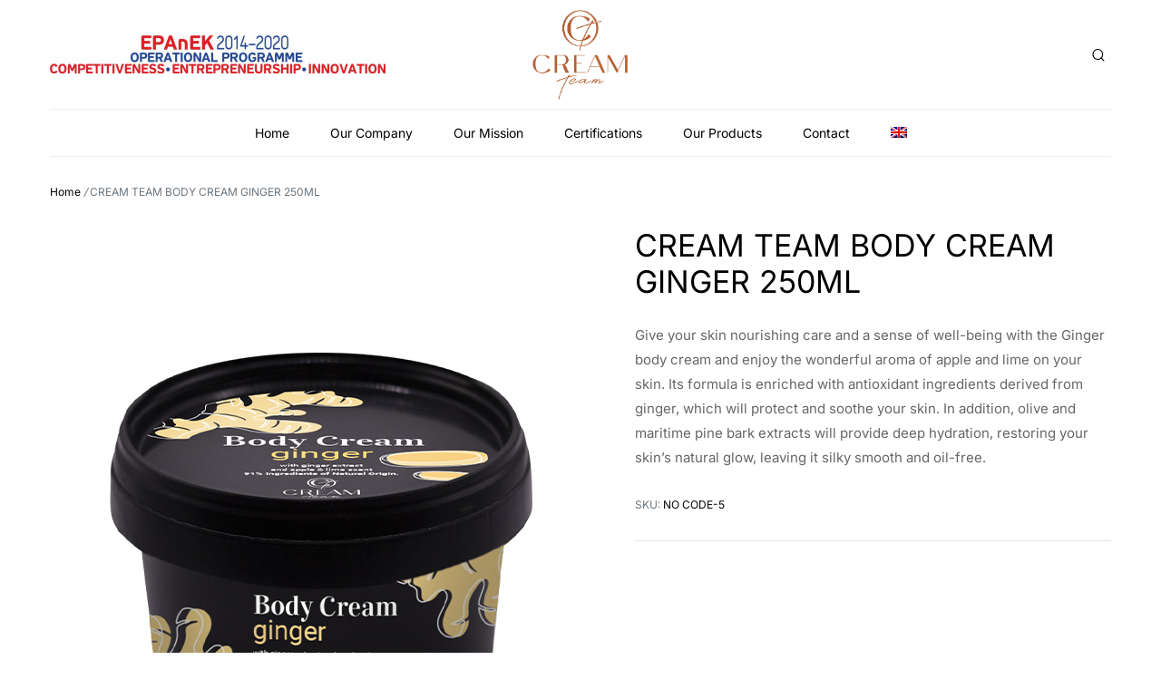

--- FILE ---
content_type: text/html; charset=UTF-8
request_url: https://creamteam.co/en/product/cream-team-body-cream-ginger-250ml/
body_size: 15449
content:
<!DOCTYPE html>
<html lang="en-US">
<head>
	<meta charset="UTF-8">
	<meta name="viewport" content="width=device-width, initial-scale=1.0">

	<title>CREAM TEAM BODY CREAM GINGER 250ML | Cream Team</title>
<link rel="alternate" hreflang="en" href="https://creamteam.co/en/product/cream-team-body-cream-ginger-250ml/" />

<!-- The SEO Framework by Sybre Waaijer -->
<meta name="robots" content="max-snippet:-1,max-image-preview:large,max-video-preview:-1" />
<link rel="canonical" href="https://creamteam.co/en/product/cream-team-body-cream-ginger-250ml/" />
<meta name="description" content="Give your skin nourishing care and a sense of well&#x2d;being with the Ginger body cream and enjoy the wonderful aroma of apple and lime on your skin. Its formula is enriched with antioxidant ingredients derived from ginger, it will protect and soothe your skin. In addition, olive and maritime pine bark extracts will provide deep hydration, restoring your skin&#8217;s natural glow, leaving it silky smooth and oil&#x2d;free." />
<meta property="og:type" content="product" />
<meta property="og:locale" content="en_US" />
<meta property="og:site_name" content="Cream Team" />
<meta property="og:title" content="CREAM TEAM BODY CREAM GINGER 250ML" />
<meta property="og:description" content="Give your skin nourishing care and a sense of well&#x2d;being with the Ginger body cream and enjoy the wonderful aroma of apple and lime on your skin. Its formula is enriched with antioxidant ingredients derived from ginger, it will protect and soothe your skin. In addition, olive and maritime pine bark extracts will provide deep hydration, restoring your skin&#8217;s natural glow, leaving it silky smooth and oil&#x2d;free." />
<meta property="og:url" content="https://creamteam.co/en/product/cream-team-body-cream-ginger-250ml/" />
<meta property="og:image" content="https://creamteam.co/wp-content/uploads/2023/02/BODY-CREAM-250ML-CREAM-TEAM-GINGER.jpg" />
<meta property="og:image:width" content="585" />
<meta property="og:image:height" content="700" />
<meta property="og:image:alt" content="CREAM TEAM BODY CREAM GINGER 250ML" />
<meta property="article:published_time" content="2023-02-21T09:14:04+00:00" />
<meta property="article:modified_time" content="2023-10-12T19:21:11+00:00" />
<meta name="twitter:card" content="summary_large_image" />
<meta name="twitter:title" content="CREAM TEAM BODY CREAM GINGER 250ML" />
<meta name="twitter:description" content="Give your skin nourishing care and a sense of well&#x2d;being with the Ginger body cream and enjoy the wonderful aroma of apple and lime on your skin. Its formula is enriched with antioxidant ingredients derived from ginger, it will protect and soothe your skin. In addition, olive and maritime pine bark extracts will provide deep hydration, restoring your skin&#8217;s natural glow, leaving it silky smooth and oil&#x2d;free." />
<meta name="twitter:image" content="https://creamteam.co/wp-content/uploads/2023/02/BODY-CREAM-250ML-CREAM-TEAM-GINGER.jpg" />
<meta name="twitter:image:alt" content="CREAM TEAM BODY CREAM GINGER 250ML" />
<script type="application/ld+json">{"@context":"https://schema.org","@graph":[{"@type":"WebSite","@id":"https://creamteam.co/en/#/schema/WebSite","url":"https://creamteam.co/en/","name":"Cream Team","description":"Cosmetics, Self Care, Fragrances &amp; Accessories","inLanguage":"en-US","potentialAction":{"@type":"SearchAction","target":{"@type":"EntryPoint","urlTemplate":"https://creamteam.co/en/search/{search_term_string}/"},"query-input":"required name=search_term_string"},"publisher":{"@type":"Organization","@id":"https://creamteam.co/en/#/schema/Organization","name":"Cream Team","url":"https://creamteam.co/en/","logo":{"@type":"ImageObject","url":"https://creamteam.co/wp-content/uploads/2023/01/creamteam-favicon.png","contentUrl":"https://creamteam.co/wp-content/uploads/2023/01/creamteam-favicon.png","width":256,"height":256,"contentSize":"5941"}}},{"@type":"WebPage","@id":"https://creamteam.co/en/product/cream-team-body-cream-ginger-250ml/","url":"https://creamteam.co/en/product/cream-team-body-cream-ginger-250ml/","name":"CREAM TEAM BODY CREAM GINGER 250ML | Cream Team","description":"Give your skin nourishing care and a sense of well&#x2d;being with the Ginger body cream and enjoy the wonderful aroma of apple and lime on your skin. Its formula is enriched with antioxidant ingredients derived from ginger, it will protect and soothe your skin. In addition, olive and maritime pine bark extracts will provide deep hydration, restoring your skin&#8217;s natural glow, leaving it silky smooth and oil&#x2d;free.","inLanguage":"en-US","isPartOf":{"@id":"https://creamteam.co/en/#/schema/WebSite"},"breadcrumb":{"@type":"BreadcrumbList","@id":"https://creamteam.co/en/#/schema/BreadcrumbList","itemListElement":[{"@type":"ListItem","position":1,"item":"https://creamteam.co/en/","name":"Cream Team"},{"@type":"ListItem","position":2,"item":"https://creamteam.co/en/our-products/","name":"Shop"},{"@type":"ListItem","position":3,"name":"CREAM TEAM BODY CREAM GINGER 250ML"}]},"potentialAction":{"@type":"ReadAction","target":"https://creamteam.co/en/product/cream-team-body-cream-ginger-250ml/"},"datePublished":"2023-02-21T09:14:04+00:00","dateModified":"2023-10-12T19:21:11+00:00"}]}</script>
<!-- / The SEO Framework by Sybre Waaijer | 23.33ms meta | 10.76ms boot -->

<link rel='dns-prefetch' href='//fonts.googleapis.com' />
<link rel="alternate" type="application/rss+xml" title="Cream Team &raquo; Feed" href="https://creamteam.co/en/feed/" />
<link rel="alternate" type="application/rss+xml" title="Cream Team &raquo; Comments Feed" href="https://creamteam.co/en/comments/feed/" />
<link rel="alternate" title="oEmbed (JSON)" type="application/json+oembed" href="https://creamteam.co/en/wp-json/oembed/1.0/embed?url=https%3A%2F%2Fcreamteam.co%2Fen%2Fproduct%2Fcream-team-body-cream-ginger-250ml%2F" />
<link rel="alternate" title="oEmbed (XML)" type="text/xml+oembed" href="https://creamteam.co/en/wp-json/oembed/1.0/embed?url=https%3A%2F%2Fcreamteam.co%2Fen%2Fproduct%2Fcream-team-body-cream-ginger-250ml%2F&#038;format=xml" />
<style id='wp-img-auto-sizes-contain-inline-css'>
img:is([sizes=auto i],[sizes^="auto," i]){contain-intrinsic-size:3000px 1500px}
/*# sourceURL=wp-img-auto-sizes-contain-inline-css */
</style>
<style id='wp-emoji-styles-inline-css'>

	img.wp-smiley, img.emoji {
		display: inline !important;
		border: none !important;
		box-shadow: none !important;
		height: 1em !important;
		width: 1em !important;
		margin: 0 0.07em !important;
		vertical-align: -0.1em !important;
		background: none !important;
		padding: 0 !important;
	}
/*# sourceURL=wp-emoji-styles-inline-css */
</style>
<link rel='stylesheet' id='wp-block-library-css' href='https://creamteam.co/wp-includes/css/dist/block-library/style.min.css?ver=6.9' media='all' />
<link rel='stylesheet' id='wc-blocks-style-css' href='https://creamteam.co/wp-content/plugins/woocommerce/assets/client/blocks/wc-blocks.css?ver=wc-9.1.1' media='all' />
<style id='global-styles-inline-css'>
:root{--wp--preset--aspect-ratio--square: 1;--wp--preset--aspect-ratio--4-3: 4/3;--wp--preset--aspect-ratio--3-4: 3/4;--wp--preset--aspect-ratio--3-2: 3/2;--wp--preset--aspect-ratio--2-3: 2/3;--wp--preset--aspect-ratio--16-9: 16/9;--wp--preset--aspect-ratio--9-16: 9/16;--wp--preset--color--black: #000000;--wp--preset--color--cyan-bluish-gray: #abb8c3;--wp--preset--color--white: #ffffff;--wp--preset--color--pale-pink: #f78da7;--wp--preset--color--vivid-red: #cf2e2e;--wp--preset--color--luminous-vivid-orange: #ff6900;--wp--preset--color--luminous-vivid-amber: #fcb900;--wp--preset--color--light-green-cyan: #7bdcb5;--wp--preset--color--vivid-green-cyan: #00d084;--wp--preset--color--pale-cyan-blue: #8ed1fc;--wp--preset--color--vivid-cyan-blue: #0693e3;--wp--preset--color--vivid-purple: #9b51e0;--wp--preset--gradient--vivid-cyan-blue-to-vivid-purple: linear-gradient(135deg,rgb(6,147,227) 0%,rgb(155,81,224) 100%);--wp--preset--gradient--light-green-cyan-to-vivid-green-cyan: linear-gradient(135deg,rgb(122,220,180) 0%,rgb(0,208,130) 100%);--wp--preset--gradient--luminous-vivid-amber-to-luminous-vivid-orange: linear-gradient(135deg,rgb(252,185,0) 0%,rgb(255,105,0) 100%);--wp--preset--gradient--luminous-vivid-orange-to-vivid-red: linear-gradient(135deg,rgb(255,105,0) 0%,rgb(207,46,46) 100%);--wp--preset--gradient--very-light-gray-to-cyan-bluish-gray: linear-gradient(135deg,rgb(238,238,238) 0%,rgb(169,184,195) 100%);--wp--preset--gradient--cool-to-warm-spectrum: linear-gradient(135deg,rgb(74,234,220) 0%,rgb(151,120,209) 20%,rgb(207,42,186) 40%,rgb(238,44,130) 60%,rgb(251,105,98) 80%,rgb(254,248,76) 100%);--wp--preset--gradient--blush-light-purple: linear-gradient(135deg,rgb(255,206,236) 0%,rgb(152,150,240) 100%);--wp--preset--gradient--blush-bordeaux: linear-gradient(135deg,rgb(254,205,165) 0%,rgb(254,45,45) 50%,rgb(107,0,62) 100%);--wp--preset--gradient--luminous-dusk: linear-gradient(135deg,rgb(255,203,112) 0%,rgb(199,81,192) 50%,rgb(65,88,208) 100%);--wp--preset--gradient--pale-ocean: linear-gradient(135deg,rgb(255,245,203) 0%,rgb(182,227,212) 50%,rgb(51,167,181) 100%);--wp--preset--gradient--electric-grass: linear-gradient(135deg,rgb(202,248,128) 0%,rgb(113,206,126) 100%);--wp--preset--gradient--midnight: linear-gradient(135deg,rgb(2,3,129) 0%,rgb(40,116,252) 100%);--wp--preset--font-size--small: 13px;--wp--preset--font-size--medium: 20px;--wp--preset--font-size--large: 36px;--wp--preset--font-size--x-large: 42px;--wp--preset--font-family--inter: "Inter", sans-serif;--wp--preset--font-family--cardo: Cardo;--wp--preset--spacing--20: 0.44rem;--wp--preset--spacing--30: 0.67rem;--wp--preset--spacing--40: 1rem;--wp--preset--spacing--50: 1.5rem;--wp--preset--spacing--60: 2.25rem;--wp--preset--spacing--70: 3.38rem;--wp--preset--spacing--80: 5.06rem;--wp--preset--shadow--natural: 6px 6px 9px rgba(0, 0, 0, 0.2);--wp--preset--shadow--deep: 12px 12px 50px rgba(0, 0, 0, 0.4);--wp--preset--shadow--sharp: 6px 6px 0px rgba(0, 0, 0, 0.2);--wp--preset--shadow--outlined: 6px 6px 0px -3px rgb(255, 255, 255), 6px 6px rgb(0, 0, 0);--wp--preset--shadow--crisp: 6px 6px 0px rgb(0, 0, 0);}:where(.is-layout-flex){gap: 0.5em;}:where(.is-layout-grid){gap: 0.5em;}body .is-layout-flex{display: flex;}.is-layout-flex{flex-wrap: wrap;align-items: center;}.is-layout-flex > :is(*, div){margin: 0;}body .is-layout-grid{display: grid;}.is-layout-grid > :is(*, div){margin: 0;}:where(.wp-block-columns.is-layout-flex){gap: 2em;}:where(.wp-block-columns.is-layout-grid){gap: 2em;}:where(.wp-block-post-template.is-layout-flex){gap: 1.25em;}:where(.wp-block-post-template.is-layout-grid){gap: 1.25em;}.has-black-color{color: var(--wp--preset--color--black) !important;}.has-cyan-bluish-gray-color{color: var(--wp--preset--color--cyan-bluish-gray) !important;}.has-white-color{color: var(--wp--preset--color--white) !important;}.has-pale-pink-color{color: var(--wp--preset--color--pale-pink) !important;}.has-vivid-red-color{color: var(--wp--preset--color--vivid-red) !important;}.has-luminous-vivid-orange-color{color: var(--wp--preset--color--luminous-vivid-orange) !important;}.has-luminous-vivid-amber-color{color: var(--wp--preset--color--luminous-vivid-amber) !important;}.has-light-green-cyan-color{color: var(--wp--preset--color--light-green-cyan) !important;}.has-vivid-green-cyan-color{color: var(--wp--preset--color--vivid-green-cyan) !important;}.has-pale-cyan-blue-color{color: var(--wp--preset--color--pale-cyan-blue) !important;}.has-vivid-cyan-blue-color{color: var(--wp--preset--color--vivid-cyan-blue) !important;}.has-vivid-purple-color{color: var(--wp--preset--color--vivid-purple) !important;}.has-black-background-color{background-color: var(--wp--preset--color--black) !important;}.has-cyan-bluish-gray-background-color{background-color: var(--wp--preset--color--cyan-bluish-gray) !important;}.has-white-background-color{background-color: var(--wp--preset--color--white) !important;}.has-pale-pink-background-color{background-color: var(--wp--preset--color--pale-pink) !important;}.has-vivid-red-background-color{background-color: var(--wp--preset--color--vivid-red) !important;}.has-luminous-vivid-orange-background-color{background-color: var(--wp--preset--color--luminous-vivid-orange) !important;}.has-luminous-vivid-amber-background-color{background-color: var(--wp--preset--color--luminous-vivid-amber) !important;}.has-light-green-cyan-background-color{background-color: var(--wp--preset--color--light-green-cyan) !important;}.has-vivid-green-cyan-background-color{background-color: var(--wp--preset--color--vivid-green-cyan) !important;}.has-pale-cyan-blue-background-color{background-color: var(--wp--preset--color--pale-cyan-blue) !important;}.has-vivid-cyan-blue-background-color{background-color: var(--wp--preset--color--vivid-cyan-blue) !important;}.has-vivid-purple-background-color{background-color: var(--wp--preset--color--vivid-purple) !important;}.has-black-border-color{border-color: var(--wp--preset--color--black) !important;}.has-cyan-bluish-gray-border-color{border-color: var(--wp--preset--color--cyan-bluish-gray) !important;}.has-white-border-color{border-color: var(--wp--preset--color--white) !important;}.has-pale-pink-border-color{border-color: var(--wp--preset--color--pale-pink) !important;}.has-vivid-red-border-color{border-color: var(--wp--preset--color--vivid-red) !important;}.has-luminous-vivid-orange-border-color{border-color: var(--wp--preset--color--luminous-vivid-orange) !important;}.has-luminous-vivid-amber-border-color{border-color: var(--wp--preset--color--luminous-vivid-amber) !important;}.has-light-green-cyan-border-color{border-color: var(--wp--preset--color--light-green-cyan) !important;}.has-vivid-green-cyan-border-color{border-color: var(--wp--preset--color--vivid-green-cyan) !important;}.has-pale-cyan-blue-border-color{border-color: var(--wp--preset--color--pale-cyan-blue) !important;}.has-vivid-cyan-blue-border-color{border-color: var(--wp--preset--color--vivid-cyan-blue) !important;}.has-vivid-purple-border-color{border-color: var(--wp--preset--color--vivid-purple) !important;}.has-vivid-cyan-blue-to-vivid-purple-gradient-background{background: var(--wp--preset--gradient--vivid-cyan-blue-to-vivid-purple) !important;}.has-light-green-cyan-to-vivid-green-cyan-gradient-background{background: var(--wp--preset--gradient--light-green-cyan-to-vivid-green-cyan) !important;}.has-luminous-vivid-amber-to-luminous-vivid-orange-gradient-background{background: var(--wp--preset--gradient--luminous-vivid-amber-to-luminous-vivid-orange) !important;}.has-luminous-vivid-orange-to-vivid-red-gradient-background{background: var(--wp--preset--gradient--luminous-vivid-orange-to-vivid-red) !important;}.has-very-light-gray-to-cyan-bluish-gray-gradient-background{background: var(--wp--preset--gradient--very-light-gray-to-cyan-bluish-gray) !important;}.has-cool-to-warm-spectrum-gradient-background{background: var(--wp--preset--gradient--cool-to-warm-spectrum) !important;}.has-blush-light-purple-gradient-background{background: var(--wp--preset--gradient--blush-light-purple) !important;}.has-blush-bordeaux-gradient-background{background: var(--wp--preset--gradient--blush-bordeaux) !important;}.has-luminous-dusk-gradient-background{background: var(--wp--preset--gradient--luminous-dusk) !important;}.has-pale-ocean-gradient-background{background: var(--wp--preset--gradient--pale-ocean) !important;}.has-electric-grass-gradient-background{background: var(--wp--preset--gradient--electric-grass) !important;}.has-midnight-gradient-background{background: var(--wp--preset--gradient--midnight) !important;}.has-small-font-size{font-size: var(--wp--preset--font-size--small) !important;}.has-medium-font-size{font-size: var(--wp--preset--font-size--medium) !important;}.has-large-font-size{font-size: var(--wp--preset--font-size--large) !important;}.has-x-large-font-size{font-size: var(--wp--preset--font-size--x-large) !important;}
/*# sourceURL=global-styles-inline-css */
</style>

<style id='classic-theme-styles-inline-css'>
/*! This file is auto-generated */
.wp-block-button__link{color:#fff;background-color:#32373c;border-radius:9999px;box-shadow:none;text-decoration:none;padding:calc(.667em + 2px) calc(1.333em + 2px);font-size:1.125em}.wp-block-file__button{background:#32373c;color:#fff;text-decoration:none}
/*# sourceURL=/wp-includes/css/classic-themes.min.css */
</style>
<link rel='stylesheet' id='contact-form-7-css' href='https://creamteam.co/wp-content/plugins/contact-form-7/includes/css/styles.css?ver=5.9.6' media='all' />
<link rel='stylesheet' id='photoswipe-css' href='https://creamteam.co/wp-content/plugins/woocommerce/assets/css/photoswipe/photoswipe.min.css?ver=9.1.1' media='all' />
<link rel='stylesheet' id='photoswipe-default-skin-css' href='https://creamteam.co/wp-content/plugins/woocommerce/assets/css/photoswipe/default-skin/default-skin.min.css?ver=9.1.1' media='all' />
<style id='woocommerce-inline-inline-css'>
.woocommerce form .form-row .required { visibility: visible; }
/*# sourceURL=woocommerce-inline-inline-css */
</style>
<link rel='stylesheet' id='wpml-legacy-dropdown-click-0-css' href='//creamteam.co/wp-content/plugins/sitepress-multilingual-cms/templates/language-switchers/legacy-dropdown-click/style.min.css?ver=1' media='all' />
<link rel='stylesheet' id='wpml-menu-item-0-css' href='//creamteam.co/wp-content/plugins/sitepress-multilingual-cms/templates/language-switchers/menu-item/style.min.css?ver=1' media='all' />
<link rel='stylesheet' id='dgwt-wcas-style-css' href='https://creamteam.co/wp-content/plugins/ajax-search-for-woocommerce/assets/css/style.min.css?ver=1.28.1' media='all' />
<link rel='stylesheet' id='cosmetsy-base-css' href='https://creamteam.co/wp-content/themes/cosmetsy/assets/css/base.css?ver=1.0' media='all' />
<link rel='stylesheet' id='cosmetsy-font-dmsans-css' href='//fonts.googleapis.com/css2?family=DM+Sans:ital,wght@0,400;0,500;0,700;1,400;1,500;1,700&#038;subset=latin,latin-ext' media='all' />
<link rel='stylesheet' id='cosmetsy-font-crimson-css' href='//fonts.googleapis.com/css2?family=Crimson+Text:ital,wght@0,400;0,600;0,700;1,400;1,600;1,700&#038;subset=latin,latin-ext' media='all' />
<link rel='stylesheet' id='cosmetsy-style-css' href='https://creamteam.co/wp-content/themes/cosmetsy-child/style.css?ver=6.9' media='all' />
<link rel='stylesheet' id='parent-style-css' href='https://creamteam.co/wp-content/themes/cosmetsy/style.css?ver=6.9' media='all' />
<link rel='stylesheet' id='cosmetsy-child-style-css' href='https://creamteam.co/wp-content/themes/cosmetsy-child/style.css?ver=1.7.0' media='all' />
<script type="text/template" id="tmpl-variation-template">
	<div class="woocommerce-variation-description">{{{ data.variation.variation_description }}}</div>
	<div class="woocommerce-variation-price">{{{ data.variation.price_html }}}</div>
	<div class="woocommerce-variation-availability">{{{ data.variation.availability_html }}}</div>
</script>
<script type="text/template" id="tmpl-unavailable-variation-template">
	<p>Sorry, this product is unavailable. Please choose a different combination.</p>
</script>
<script src="https://creamteam.co/wp-includes/js/jquery/jquery.min.js?ver=3.7.1" id="jquery-core-js"></script>
<script src="https://creamteam.co/wp-includes/js/jquery/jquery-migrate.min.js?ver=3.4.1" id="jquery-migrate-js"></script>
<script id="wpml-cookie-js-extra">
var wpml_cookies = {"wp-wpml_current_language":{"value":"en","expires":1,"path":"/"}};
var wpml_cookies = {"wp-wpml_current_language":{"value":"en","expires":1,"path":"/"}};
//# sourceURL=wpml-cookie-js-extra
</script>
<script src="https://creamteam.co/wp-content/plugins/sitepress-multilingual-cms/res/js/cookies/language-cookie.js?ver=4.5.14" id="wpml-cookie-js"></script>
<script src="https://creamteam.co/wp-content/plugins/woocommerce/assets/js/jquery-blockui/jquery.blockUI.min.js?ver=2.7.0-wc.9.1.1" id="jquery-blockui-js" defer data-wp-strategy="defer"></script>
<script id="wc-add-to-cart-js-extra">
var wc_add_to_cart_params = {"ajax_url":"/wp-admin/admin-ajax.php?lang=en","wc_ajax_url":"/en/?wc-ajax=%%endpoint%%","i18n_view_cart":"View cart","cart_url":"https://creamteam.co/en/cart-2/","is_cart":"","cart_redirect_after_add":"no"};
//# sourceURL=wc-add-to-cart-js-extra
</script>
<script src="https://creamteam.co/wp-content/plugins/woocommerce/assets/js/frontend/add-to-cart.min.js?ver=9.1.1" id="wc-add-to-cart-js" defer data-wp-strategy="defer"></script>
<script src="https://creamteam.co/wp-content/plugins/woocommerce/assets/js/flexslider/jquery.flexslider.min.js?ver=2.7.2-wc.9.1.1" id="flexslider-js" defer data-wp-strategy="defer"></script>
<script src="https://creamteam.co/wp-content/plugins/woocommerce/assets/js/photoswipe/photoswipe.min.js?ver=4.1.1-wc.9.1.1" id="photoswipe-js" defer data-wp-strategy="defer"></script>
<script src="https://creamteam.co/wp-content/plugins/woocommerce/assets/js/photoswipe/photoswipe-ui-default.min.js?ver=4.1.1-wc.9.1.1" id="photoswipe-ui-default-js" defer data-wp-strategy="defer"></script>
<script id="wc-single-product-js-extra">
var wc_single_product_params = {"i18n_required_rating_text":"Please select a rating","review_rating_required":"yes","flexslider":{"rtl":false,"animation":"slide","smoothHeight":true,"directionNav":false,"controlNav":"thumbnails","slideshow":false,"animationSpeed":500,"animationLoop":false,"allowOneSlide":false},"zoom_enabled":"","zoom_options":[],"photoswipe_enabled":"1","photoswipe_options":{"shareEl":false,"closeOnScroll":false,"history":false,"hideAnimationDuration":0,"showAnimationDuration":0},"flexslider_enabled":"1"};
//# sourceURL=wc-single-product-js-extra
</script>
<script src="https://creamteam.co/wp-content/plugins/woocommerce/assets/js/frontend/single-product.min.js?ver=9.1.1" id="wc-single-product-js" defer data-wp-strategy="defer"></script>
<script src="https://creamteam.co/wp-content/plugins/woocommerce/assets/js/js-cookie/js.cookie.min.js?ver=2.1.4-wc.9.1.1" id="js-cookie-js" defer data-wp-strategy="defer"></script>
<script id="woocommerce-js-extra">
var woocommerce_params = {"ajax_url":"/wp-admin/admin-ajax.php?lang=en","wc_ajax_url":"/en/?wc-ajax=%%endpoint%%"};
//# sourceURL=woocommerce-js-extra
</script>
<script src="https://creamteam.co/wp-content/plugins/woocommerce/assets/js/frontend/woocommerce.min.js?ver=9.1.1" id="woocommerce-js" defer data-wp-strategy="defer"></script>
<script src="//creamteam.co/wp-content/plugins/sitepress-multilingual-cms/templates/language-switchers/legacy-dropdown-click/script.min.js?ver=1" id="wpml-legacy-dropdown-click-0-js"></script>
<script src="https://creamteam.co/wp-includes/js/underscore.min.js?ver=1.13.7" id="underscore-js"></script>
<script id="wp-util-js-extra">
var _wpUtilSettings = {"ajax":{"url":"/wp-admin/admin-ajax.php"}};
//# sourceURL=wp-util-js-extra
</script>
<script src="https://creamteam.co/wp-includes/js/wp-util.min.js?ver=6.9" id="wp-util-js"></script>
<script id="wc-add-to-cart-variation-js-extra">
var wc_add_to_cart_variation_params = {"wc_ajax_url":"/en/?wc-ajax=%%endpoint%%","i18n_no_matching_variations_text":"Sorry, no products matched your selection. Please choose a different combination.","i18n_make_a_selection_text":"Please select some product options before adding this product to your cart.","i18n_unavailable_text":"Sorry, this product is unavailable. Please choose a different combination."};
//# sourceURL=wc-add-to-cart-variation-js-extra
</script>
<script src="https://creamteam.co/wp-content/plugins/woocommerce/assets/js/frontend/add-to-cart-variation.min.js?ver=9.1.1" id="wc-add-to-cart-variation-js" defer data-wp-strategy="defer"></script>
<script src="https://creamteam.co/wp-content/themes/cosmetsy/includes/pjax/js/helpers.js?ver=1.0" id="pjax-helpers-js"></script>
<link rel="https://api.w.org/" href="https://creamteam.co/en/wp-json/" /><link rel="alternate" title="JSON" type="application/json" href="https://creamteam.co/en/wp-json/wp/v2/product/3741" /><link rel="EditURI" type="application/rsd+xml" title="RSD" href="https://creamteam.co/xmlrpc.php?rsd" />
<meta name="generator" content="WPML ver:4.5.14 stt:1,13;" />

<style type="text/css">

@media(max-width:64rem){
	header.sticky-header {
		position: fixed !important;
		top: 0;
		left: 0;
		right: 0;
	}	
}



.klb-shop-breadcrumb .container{
	background-color: #ffffff;
}


.klb-blog-breadcrumb .container{
	background-color: #f9f3f2;
}





:root {
  --color-primary: #000000;
  --color-header-active: #000000;
  --color-primary-menu-active: #000000;
  --color-primary-submenu-active: #000000;
  --color-button-primary: #000000;
  --color-category-color: #000000;
}


 .site-header .site-topbar {
	background-color:#000000;
}
.site-header .site-topbar .site-menu .menu .menu-item a {
	color:#aa643c;	
}


.site-header .site-topbar .site-menu .menu .menu-item a:hover  {
	color:#aa643c;	
}

.site-global-notification.klbtype-1 {
	background-color:#000000;
}

.site-global-notification.klbtype-1{
	color:#aa643c;	
}

.site-global-notification.klbtype-1:hover {
	color:#aa643c;	
}

.style-5.header-default .site-header--content , .style-5 .site-header--mobile {
	background-color: #ffffff;
}

.style-5.site-header.header-default .primary-menu.horizontal-menu .menu > .menu-item a {
	color: inherit;
}

.style-5.site-header.header-default .primary-menu.horizontal-menu .menu > .menu-item a:hover {
	color: #b46032;
}

.style-5.site-header.header-default .quick-button.canvas-toggle span{
	background-color: inherit;
}

.style-5.header-default .site-header--content a i,
 .style-5.site-header.header-default .quick-button.search-button i ,
 .style-5.header-default .site-header--mobile a i{
	color: inherit;
}

.style-2.site-header .primary-menu.horizontal-menu .menu > .menu-item a{
	color: inherit;
}

.style-2.site-header .primary-menu.horizontal-menu .menu > .menu-item a:hover{
	color: #b46032;
}

.style-2.site-header .quick-button.canvas-toggle span{
	background-color: #000000;
}

.style-2 .site-header--content a i,
 .style-2.site-header .quick-button.search-button ,
 .style-2 .site-header--mobile a i{
	color: #000000;
}

.style-2 .site-header--desktop.hide-mobile , .style-2.site-header .site-header--nav , .style-2 .site-header--mobile{
	background-color: #ffffff;

}

.site-header.style-2 .primary-menu{
	border-color:#eeeeee;
}

.style-1 .site-header--content , .style-1 .site-header--content .header-search--form .search-form-input ,
.style-1 .site-header--nav , .style-1 .site-header--mobile {
	background-color: inherit;
}

.style-1.site-header .primary-menu.horizontal-menu .menu > .menu-item a {
	color: inherit;
}

.style-1.site-header .primary-menu.horizontal-menu .menu > .menu-item a:hover {
	color: inherit;
}

.style-1.site-header .quick-button.canvas-toggle span{
	background-color: inherit;

}

.style-1 .site-header--content a i,
 .style-1 .site-header--mobile a i ,
 .style-1 .site-header--mobile .quick-button.search-button i{
	color: inherit;
}

.style-1.site-header .quick-button.header-button a{
	color: inherit;
}

.style-1.site-header .quick-button.header-button a:hover{
	color: inherit;
}

.site-header.header-transparent.style-4 .primary-menu.horizontal-menu .menu > .menu-item > a , .site-header.style-4 .quick-button.text .quick-label ,
.site-header.header-transparent.style-4 .quick-button , .site-header.style-4 .quick-button.text .quick-label + .cart-count  {
	color: inherit;
	
}

.site-header.header-transparent.style-4 .primary-menu.horizontal-menu .menu > .menu-item > a:hover , .site-header.style-4 .quick-button.text .quick-label:hover ,
.site-header.header-transparent.style-4 .quick-button:hover , .site-header.style-4 .quick-button.text .quick-label + .cart-count:hover	{
	color: inherit;
	
}

.site-header.style-4 .primary-menu.horizontal-menu .menu .sub-menu .menu-item a{
	color: inherit;
}

.site-header.style-4 .primary-menu.horizontal-menu .menu .sub-menu .menu-item a:hover{
	color: inherit;
}

.site-header.header-transparent.style-4 .quick-button.canvas-toggle span{
	background-color: inherit;
}

.site-header.header-transparent.style-4 .site-header--mobile .quick-button > a i,
 .site-header.header-transparent.style-4 .site-header--mobile .quick-button i{
	color: inherit;
}


.site-offcanvas .site-scroll{
	background-color: inherit;
}

.site-scroll .site-offcanvas--main .mobile-menu .menu .menu-item a{
	color: inherit;
}

.site-scroll .site-offcanvas--main .mobile-menu .menu .menu-item a:hover{
	color: #b46032;
}

.site-scroll .site-offcanvas--main .mobile-menu .menu > .menu-item + .menu-item , .site-scroll .site-offcanvas--header .offcanvas-close{
	border-color: #eeeeee;
}

.site-scroll  .site-offcanvas--footer .site-social ul.icon.dark li a{
	color: inherit;
}

.site-scroll  .site-offcanvas--footer .site-copyright p{
	color: inherit;
}

.site-scroll  .site-offcanvas--footer .site-copyright p:hover{
	color: inherit;
}

.site-footer .footer-newsletter.klbtype-1 .site-footer--wrapper .entry-subtitle.klbtype-1{
	color:inherit;
}

.site-footer .footer-newsletter.klbtype-1 .site-footer--wrapper .entry-subtitle.klbtype-1:hover{
	color:inherit;
}

.site-footer .footer-newsletter.klbtype-1 .site-footer--wrapper .entry-title.klbtype-1{
	color:inherit;
}

.site-footer .footer-newsletter.klbtype-1 .site-footer--wrapper .entry-title.klbtype-1:hover{
	color:inherit;
}

.site-footer .footer-widgets .site-footer--wrapper .widget .widget-title{
	color:inherit;
}

.site-footer .footer-widgets .site-footer--wrapper .widget .widget-title:hover{
	color:inherit;
}

.site-footer .footer-widgets .site-footer--wrapper a , 
.site-footer .footer-widgets .site-footer--wrapper .widget.widget_text .textwidget p{
	color:inherit;

}

.site-footer .footer-widgets .site-footer--wrapper a:hover ,
.site-footer .footer-widgets .site-footer--wrapper .widget.widget_text .textwidget p:hover {
	color:#b46032;

}

.site-footer .subfooter .site-footer--wrapper .site-social ul li a .social-text{
	color:inherit;

}

.site-footer--wrapper .site-copyright p{
	color:inherit;
}

.site-footer--wrapper .site-copyright p:hover{
	color:inherit;
}

.footer-fix-nav{
	background-color:inherit !important;
}

.footer-fix-nav a i , .footer-fix-nav svg{
	color:inherit !important;
}

.footer-fix-nav a i:hover , .footer-fix-nav svg:hover{
	color:inherit !important;
}

.footer-fix-nav .col{
	border-right-color:inherit !important;
}

.site-footer .footer-newsletter , .site-footer .footer-instagram.klbtype-1::before{
	background-color:inherit !important;
}

.site-footer .footer-instagram .site-instagram span{
	color:inherit; 
}

.site-footer .footer-instagram .site-instagram span:hover{
	color:inherit; 
}

.site-footer .footer-instagram .site-instagram .entry-title{
	color:#333 !important;
}

.site-footer .footer-instagram .site-instagram .entry-title:hover{
	color:#000000 !important;
}

.site-footer .footer-widgets, .site-footer .subfooter{
	background-color:#f8f8f8}

.maintenance-mode-wrapper h2.entry-title{
	color: inherit;
}

.maintenance-mode-wrapper h1.entry-sub{
	color: inherit;
}

body#error-page .maintenance-content .entry-description{
	color: inherit;
}
</style>
		<style>
			.dgwt-wcas-ico-magnifier,.dgwt-wcas-ico-magnifier-handler{max-width:20px}.dgwt-wcas-search-wrapp{max-width:600px}		</style>
		    <header id="masthead" class="site-header  style-2" itemscope="itemscope" itemtype="http://schema.org/WPHeader">
        <div class="site-header--desktop hide-mobile">
            <div class="site-header--content">
                <div class="container">
                    <div class="row align-items-center">
                        <div class="col col-left">
                            <div class="custom-header-image-container">
                                <!-- Image -->
                                <a href="https://creamteam.co/wp-content/uploads/2024/04/ESPA-English.pdf">
                                    <img src="https://creamteam.co/wp-content/uploads/2024/04/espa-en.jpg" alt="Header Image" class="custom-header-image">
                                </a>
                            </div>
                        </div>
                        <div class="col col-middle">
                            <div class="site-brand">
                                <!-- Logo -->
                                                                    <a href="https://creamteam.co/en/" title="Cream Team">
                                        <img src="https://creamteam.co/wp-content/uploads/2023/01/Cream-Team-logo.png"  alt="Cream Team">
                                    </a>
                                                            </div>
                        </div>
                        <div class="col col-right">
                                                                                    	<div class="quick-button search-button">
		<span class="klb-search"></span>
	</div>
                                                    </div>
                    </div>
                </div>
            </div>
            <div class="site-header--nav">
                <div class="container">
                    <div class="row align-items-center">
                        <div class="col col-middle">
                            <nav class="site-menu primary-menu horizontal-menu">
                                <!-- Navigation menu -->
                                <ul id="menu-main-menu" class="menu"><li class=" menu-item menu-item-type-post_type menu-item-object-page menu-item-home"><a href="https://creamteam.co/en/"  >Home</a></li>
<li class=" menu-item menu-item-type-post_type menu-item-object-page"><a href="https://creamteam.co/en/our-company/"  >Our Company</a></li>
<li class=" menu-item menu-item-type-post_type menu-item-object-page"><a href="https://creamteam.co/en/our-company/our-mission/"  >Our Mission</a></li>
<li class=" menu-item menu-item-type-post_type menu-item-object-page"><a href="https://creamteam.co/en/our-company/certifications/"  >Certifications</a></li>
<li class=" menu-item menu-item-type-post_type menu-item-object-page current_page_parent"><a href="https://creamteam.co/en/our-products/"  >Our Products</a></li>
<li class=" menu-item menu-item-type-post_type menu-item-object-page"><a href="https://creamteam.co/en/contact/"  >Contact</a></li>
<li class="menu-item wpml-ls-slot-75 wpml-ls-item wpml-ls-item-en wpml-ls-current-language wpml-ls-menu-item wpml-ls-first-item wpml-ls-last-item menu-item-type-wpml_ls_menu_item menu-item-object-wpml_ls_menu_item"><a href="https://creamteam.co/en/product/cream-team-body-cream-ginger-250ml/"  ><img
            class="wpml-ls-flag"
            src="https://creamteam.co/wp-content/plugins/sitepress-multilingual-cms/res/flags/en.png"
            alt="English"
            
            
    /></a></li>
</ul>                            </nav>
                        </div>
                    </div>
                </div>
            </div>
        </div>
        <div class="site-header--mobile hide-desktop">
            <div class="container">
                <div class="row align-items-center">
                    <div class="col-3">
                
                    </div>
                    <div class="col-12 text-center">
                        <div class="custom-header-image-container text-center">
                            <!-- Image -->
                            <img src="https://creamteam.co/wp-content/uploads/2024/04/espa-en.jpg" alt="Header Image" class="custom-header-image">
                        </div>
                    </div>
                    <div class="col-3 text-right">
                    </div>
                </div>
                <div class="row align-items-center">
			        <div class="col col-3 col-left">
                        <div class="quick-button canvas-toggle">
                            <span></span>
                            <span></span>
                            <span></span>
                        </div>
                    </div>
                    <div class="col-6 text-center">
                        <div class="site-brand">
                            <!-- Logo -->
                                                            <a href="https://creamteam.co/en/" title="Cream Team">
                                    <img src="https://creamteam.co/wp-content/uploads/2023/01/Cream-Team-logo.png"  alt="Cream Team">
                                </a>
                                                    </div>
                    </div>
			        <div class="col col-3 col-right">
                                                                        	<div class="quick-button search-button">
		<span class="klb-search"></span>
	</div>
                                            </div>
                </div>
           </div>
        </div>                
    </header>
    	<noscript><style>.woocommerce-product-gallery{ opacity: 1 !important; }</style></noscript>
	<meta name="generator" content="Elementor 3.22.3; features: e_optimized_assets_loading, additional_custom_breakpoints; settings: css_print_method-external, google_font-enabled, font_display-swap">
<style class='wp-fonts-local'>
@font-face{font-family:Inter;font-style:normal;font-weight:300 900;font-display:fallback;src:url('https://creamteam.co/wp-content/plugins/woocommerce/assets/fonts/Inter-VariableFont_slnt,wght.woff2') format('woff2');font-stretch:normal;}
@font-face{font-family:Cardo;font-style:normal;font-weight:400;font-display:fallback;src:url('https://creamteam.co/wp-content/plugins/woocommerce/assets/fonts/cardo_normal_400.woff2') format('woff2');}
</style>
<link rel="icon" href="https://creamteam.co/wp-content/uploads/2023/01/creamteam-favicon-54x54.png" sizes="32x32" />
<link rel="icon" href="https://creamteam.co/wp-content/uploads/2023/01/creamteam-favicon.png" sizes="192x192" />
<link rel="apple-touch-icon" href="https://creamteam.co/wp-content/uploads/2023/01/creamteam-favicon.png" />
<meta name="msapplication-TileImage" content="https://creamteam.co/wp-content/uploads/2023/01/creamteam-favicon.png" />
		<style id="wp-custom-css">
			body.page-id-753 .site-footer .footer-widgets .site-footer--wrapper {
    border: 0;
}

.style-4 .mega-menu > ul.sub-menu > li:last-child {
    display: none;
}

body, h1, h2, h3, h4, h5, h6, input,body input.qty, body .input-text {
  font-family: "Inter", 'Open Sans', sans-serif !important;
}

/*Home Page Slider for Mobiles*/
@media screen and (max-width: 500px) {
	.module--slider.style-1.hero-style {
  	height: auto !important;
	}
}

/*Home Page Our Path for mobiles*/
@media screen and (max-width: 991px) { 
	.our-path .elementor-3360 .elementor-element.elementor-element-1798782 .module-block.text .entry-subtitle, .our-path .image-text.style-8 .module-block.text .entry-subtitle, .elementor-3360 .elementor-element.elementor-element-1798782 .module-block.text .entry-title, .our-path .button.medium.wide, .elementor-640 .elementor-element.elementor-element-1798782 .module-block.text .entry-title	{
  	margin-left: 43%;
	}
}
@media screen and (min-width: 992px) { 
	.breadcrumb {
	height: 140px;
	}
	.shop-page-header.style-2 .container .row {
	padding-top: 10px;
	padding-bottom: 10px;		
	}
 .shop-page-header.style-2 .container .row .shop-page-header--title .entry-title
	{
		margin-bottom: 0;
	}
}

@media screen and (max-width: 991px) { 
	.breadcrumb {
	height: 180px;
	}
	.site-footer .footer-widgets .site-footer--wrapper {
  text-align: center;
	}
}

.image-text-4 .button.medium.wide, .image-text-4 .d-mt-100, .image-text-4 .comment-box--header {
	display: none;
}

.icon-box .module--iconbox .module--inner .site-icon {
  display: block;
  margin-left: auto;
  margin-right: auto;
  width: 50%;	
}

.icon-box .module--iconbox .module--inner {
	text-align: center;
}

.footer-instagram.klbtype-2 .site-instagram {
  display: none;
}

.woocommerce-breadcrumb a:hover,
.breadcrumb-menu a:hover {
	color: #AA643C;
}

/*Products Categories*/
.shop-page-header--categories {
  display: none;
}

/*Products Title*/
.shop-page-header.style-2 .container .row .shop-page-header--title .entry-title {
  font-size: 36px;
  color: #111;
}

/*Product Price - In Stock*/
.product-single .product-details .product-price-wrapper {
  display: none;
}

/*Product Additional Information Title*/
div#tab-additional_information h2 {
  display: none;
}

/*Product Add to Cart*/
.product-single .product-details .woocommerce-variation-add-to-cart {
  display: none;
}

/*Newsletter footer*/
.form-wrapper .button {
	background-color: #000;
	border: 1px solid #f8f8f8;
	color: #fff;
	margin-top: 10px;
}

/*Colors on hover footer*/
.site-footer .footer-widgets .site-footer--wrapper .widget.widget_text .textwidget p:hover {
  color: #000;
}

/*footer for mobiles*/
@media (min-width: 768px) and (max-width: 991px) {
.elementor-column.elementor-col-25{
  width: 100%;
 }
}
/*Our Company Page*/
@media screen and (min-width: 1405px) and (max-width: 1600px){
	.df-size-54 {
  font-size: 40px;
	}
	.image-text.style-11 .module-block.text {
		padding: 20px;
	}
}
/*Our Company Page*/
@media screen and (min-width: 992px) and (max-width: 1404px){
	.company-values .df-size-54,
	.company-mission .df-size-54,
	.company-production .df-size-54, .company-people .df-size-54, .elementor-3318 .elementor-element.elementor-element-ea6ddab .module-block .entry-title, .elementor-3318 .elementor-element.elementor-element-54583fc .module-block .entry-title{
  font-size: 30px;
	}
	.company-values .image-text.style-11 .module-block.text,
	.company-people .image-text.style-11 .module-block.text {
		padding: 15px;
	}
	.company-mission .image-text.style-11 .module-block.text, .company-production .image-text.style-11 .module-block.text {
		padding: 10px;
	}
}
.f-size-15 {
  text-align: justify;
}
/*Brands Box Disable
.brandsbox {
  pointer-events: none;
}*/

/*Accessibility*/

/*WPML Flags*/
.site-header .primary-menu.horizontal-menu .menu .sub-menu {
  min-width: 80px;
  padding: 5px 0;
}

/*Subscribe Label*/
.sr-only {
    position: absolute;
    width: 1px;
    height: 1px;
    padding: 0;
    margin: -1px;
    overflow: hidden;
    clip: rect(0, 0, 0, 0);
    white-space: nowrap;
    border: 0;
}

/*Newsletter button*/
.form-wrapper .button {
  float: right;
}		</style>
		<style id="kirki-inline-styles">.site-header--content .site-brand img{max-width:113px;}.site-header--mobile .site-brand img{width:62px;}.site-offcanvas--header .site-brand a img{width:114px;}.site-scroll .site-offcanvas--main .mobile-menu .menu .menu-item a{font-size:14px;}.site-scroll .site-offcanvas--footer .site-copyright p{font-size:12px;}.style-5.site-header.header-default .primary-menu.horizontal-menu .menu > .menu-item a{font-size:14px;}.site-header .primary-menu.horizontal-menu .menu > .menu-item a , .site-header .primary-menu.horizontal-menu .menu .sub-menu .menu-item a{font-size:14px;}.style-1 .site-header--nav .primary-menu.horizontal-menu .menu > .menu-item > a , .style-1.site-header .primary-menu.horizontal-menu .menu > .menu-item a{font-size:14px;}.site-header.header-transparent.style-4 .primary-menu.horizontal-menu .menu > .menu-item > a , .site-header.style-4 .primary-menu.horizontal-menu .menu .sub-menu .menu-item a , .site-header.style-4 .quick-button.text .quick-label{font-size:14px;}.site-global-notification.klbtype-1 p , .site-header .site-topbar{font-family:Inter;font-size:13px;}.site-footer .footer-newsletter.klbtype-1 .site-footer--wrapper .entry-subtitle.klbtype-1{font-size:11px;}.site-footer .footer-newsletter.klbtype-1 .site-footer--wrapper .entry-title.klbtype-1{font-size:28px;}.site-footer .footer-widgets .site-footer--wrapper .widget .widget-title{font-size:12px;}.site-footer .footer-widgets .site-footer--wrapper a , .site-footer .footer-widgets .site-footer--wrapper .widget.widget_text .textwidget p{font-size:14px;}.site-footer--wrapper .site-copyright p{font-size:14px;}/* cyrillic-ext */
@font-face {
  font-family: 'Inter';
  font-style: normal;
  font-weight: 400;
  font-display: swap;
  src: url(https://creamteam.co/wp-content/fonts/inter/UcCO3FwrK3iLTeHuS_nVMrMxCp50SjIw2boKoduKmMEVuLyfAZJhiI2B.woff2) format('woff2');
  unicode-range: U+0460-052F, U+1C80-1C8A, U+20B4, U+2DE0-2DFF, U+A640-A69F, U+FE2E-FE2F;
}
/* cyrillic */
@font-face {
  font-family: 'Inter';
  font-style: normal;
  font-weight: 400;
  font-display: swap;
  src: url(https://creamteam.co/wp-content/fonts/inter/UcCO3FwrK3iLTeHuS_nVMrMxCp50SjIw2boKoduKmMEVuLyfAZthiI2B.woff2) format('woff2');
  unicode-range: U+0301, U+0400-045F, U+0490-0491, U+04B0-04B1, U+2116;
}
/* greek-ext */
@font-face {
  font-family: 'Inter';
  font-style: normal;
  font-weight: 400;
  font-display: swap;
  src: url(https://creamteam.co/wp-content/fonts/inter/UcCO3FwrK3iLTeHuS_nVMrMxCp50SjIw2boKoduKmMEVuLyfAZNhiI2B.woff2) format('woff2');
  unicode-range: U+1F00-1FFF;
}
/* greek */
@font-face {
  font-family: 'Inter';
  font-style: normal;
  font-weight: 400;
  font-display: swap;
  src: url(https://creamteam.co/wp-content/fonts/inter/UcCO3FwrK3iLTeHuS_nVMrMxCp50SjIw2boKoduKmMEVuLyfAZxhiI2B.woff2) format('woff2');
  unicode-range: U+0370-0377, U+037A-037F, U+0384-038A, U+038C, U+038E-03A1, U+03A3-03FF;
}
/* vietnamese */
@font-face {
  font-family: 'Inter';
  font-style: normal;
  font-weight: 400;
  font-display: swap;
  src: url(https://creamteam.co/wp-content/fonts/inter/UcCO3FwrK3iLTeHuS_nVMrMxCp50SjIw2boKoduKmMEVuLyfAZBhiI2B.woff2) format('woff2');
  unicode-range: U+0102-0103, U+0110-0111, U+0128-0129, U+0168-0169, U+01A0-01A1, U+01AF-01B0, U+0300-0301, U+0303-0304, U+0308-0309, U+0323, U+0329, U+1EA0-1EF9, U+20AB;
}
/* latin-ext */
@font-face {
  font-family: 'Inter';
  font-style: normal;
  font-weight: 400;
  font-display: swap;
  src: url(https://creamteam.co/wp-content/fonts/inter/UcCO3FwrK3iLTeHuS_nVMrMxCp50SjIw2boKoduKmMEVuLyfAZFhiI2B.woff2) format('woff2');
  unicode-range: U+0100-02BA, U+02BD-02C5, U+02C7-02CC, U+02CE-02D7, U+02DD-02FF, U+0304, U+0308, U+0329, U+1D00-1DBF, U+1E00-1E9F, U+1EF2-1EFF, U+2020, U+20A0-20AB, U+20AD-20C0, U+2113, U+2C60-2C7F, U+A720-A7FF;
}
/* latin */
@font-face {
  font-family: 'Inter';
  font-style: normal;
  font-weight: 400;
  font-display: swap;
  src: url(https://creamteam.co/wp-content/fonts/inter/UcCO3FwrK3iLTeHuS_nVMrMxCp50SjIw2boKoduKmMEVuLyfAZ9hiA.woff2) format('woff2');
  unicode-range: U+0000-00FF, U+0131, U+0152-0153, U+02BB-02BC, U+02C6, U+02DA, U+02DC, U+0304, U+0308, U+0329, U+2000-206F, U+20AC, U+2122, U+2191, U+2193, U+2212, U+2215, U+FEFF, U+FFFD;
}/* cyrillic-ext */
@font-face {
  font-family: 'Inter';
  font-style: normal;
  font-weight: 400;
  font-display: swap;
  src: url(https://creamteam.co/wp-content/fonts/inter/UcCO3FwrK3iLTeHuS_nVMrMxCp50SjIw2boKoduKmMEVuLyfAZJhiI2B.woff2) format('woff2');
  unicode-range: U+0460-052F, U+1C80-1C8A, U+20B4, U+2DE0-2DFF, U+A640-A69F, U+FE2E-FE2F;
}
/* cyrillic */
@font-face {
  font-family: 'Inter';
  font-style: normal;
  font-weight: 400;
  font-display: swap;
  src: url(https://creamteam.co/wp-content/fonts/inter/UcCO3FwrK3iLTeHuS_nVMrMxCp50SjIw2boKoduKmMEVuLyfAZthiI2B.woff2) format('woff2');
  unicode-range: U+0301, U+0400-045F, U+0490-0491, U+04B0-04B1, U+2116;
}
/* greek-ext */
@font-face {
  font-family: 'Inter';
  font-style: normal;
  font-weight: 400;
  font-display: swap;
  src: url(https://creamteam.co/wp-content/fonts/inter/UcCO3FwrK3iLTeHuS_nVMrMxCp50SjIw2boKoduKmMEVuLyfAZNhiI2B.woff2) format('woff2');
  unicode-range: U+1F00-1FFF;
}
/* greek */
@font-face {
  font-family: 'Inter';
  font-style: normal;
  font-weight: 400;
  font-display: swap;
  src: url(https://creamteam.co/wp-content/fonts/inter/UcCO3FwrK3iLTeHuS_nVMrMxCp50SjIw2boKoduKmMEVuLyfAZxhiI2B.woff2) format('woff2');
  unicode-range: U+0370-0377, U+037A-037F, U+0384-038A, U+038C, U+038E-03A1, U+03A3-03FF;
}
/* vietnamese */
@font-face {
  font-family: 'Inter';
  font-style: normal;
  font-weight: 400;
  font-display: swap;
  src: url(https://creamteam.co/wp-content/fonts/inter/UcCO3FwrK3iLTeHuS_nVMrMxCp50SjIw2boKoduKmMEVuLyfAZBhiI2B.woff2) format('woff2');
  unicode-range: U+0102-0103, U+0110-0111, U+0128-0129, U+0168-0169, U+01A0-01A1, U+01AF-01B0, U+0300-0301, U+0303-0304, U+0308-0309, U+0323, U+0329, U+1EA0-1EF9, U+20AB;
}
/* latin-ext */
@font-face {
  font-family: 'Inter';
  font-style: normal;
  font-weight: 400;
  font-display: swap;
  src: url(https://creamteam.co/wp-content/fonts/inter/UcCO3FwrK3iLTeHuS_nVMrMxCp50SjIw2boKoduKmMEVuLyfAZFhiI2B.woff2) format('woff2');
  unicode-range: U+0100-02BA, U+02BD-02C5, U+02C7-02CC, U+02CE-02D7, U+02DD-02FF, U+0304, U+0308, U+0329, U+1D00-1DBF, U+1E00-1E9F, U+1EF2-1EFF, U+2020, U+20A0-20AB, U+20AD-20C0, U+2113, U+2C60-2C7F, U+A720-A7FF;
}
/* latin */
@font-face {
  font-family: 'Inter';
  font-style: normal;
  font-weight: 400;
  font-display: swap;
  src: url(https://creamteam.co/wp-content/fonts/inter/UcCO3FwrK3iLTeHuS_nVMrMxCp50SjIw2boKoduKmMEVuLyfAZ9hiA.woff2) format('woff2');
  unicode-range: U+0000-00FF, U+0131, U+0152-0153, U+02BB-02BC, U+02C6, U+02DA, U+02DC, U+0304, U+0308, U+0329, U+2000-206F, U+20AC, U+2122, U+2191, U+2193, U+2212, U+2215, U+FEFF, U+FFFD;
}/* cyrillic-ext */
@font-face {
  font-family: 'Inter';
  font-style: normal;
  font-weight: 400;
  font-display: swap;
  src: url(https://creamteam.co/wp-content/fonts/inter/UcCO3FwrK3iLTeHuS_nVMrMxCp50SjIw2boKoduKmMEVuLyfAZJhiI2B.woff2) format('woff2');
  unicode-range: U+0460-052F, U+1C80-1C8A, U+20B4, U+2DE0-2DFF, U+A640-A69F, U+FE2E-FE2F;
}
/* cyrillic */
@font-face {
  font-family: 'Inter';
  font-style: normal;
  font-weight: 400;
  font-display: swap;
  src: url(https://creamteam.co/wp-content/fonts/inter/UcCO3FwrK3iLTeHuS_nVMrMxCp50SjIw2boKoduKmMEVuLyfAZthiI2B.woff2) format('woff2');
  unicode-range: U+0301, U+0400-045F, U+0490-0491, U+04B0-04B1, U+2116;
}
/* greek-ext */
@font-face {
  font-family: 'Inter';
  font-style: normal;
  font-weight: 400;
  font-display: swap;
  src: url(https://creamteam.co/wp-content/fonts/inter/UcCO3FwrK3iLTeHuS_nVMrMxCp50SjIw2boKoduKmMEVuLyfAZNhiI2B.woff2) format('woff2');
  unicode-range: U+1F00-1FFF;
}
/* greek */
@font-face {
  font-family: 'Inter';
  font-style: normal;
  font-weight: 400;
  font-display: swap;
  src: url(https://creamteam.co/wp-content/fonts/inter/UcCO3FwrK3iLTeHuS_nVMrMxCp50SjIw2boKoduKmMEVuLyfAZxhiI2B.woff2) format('woff2');
  unicode-range: U+0370-0377, U+037A-037F, U+0384-038A, U+038C, U+038E-03A1, U+03A3-03FF;
}
/* vietnamese */
@font-face {
  font-family: 'Inter';
  font-style: normal;
  font-weight: 400;
  font-display: swap;
  src: url(https://creamteam.co/wp-content/fonts/inter/UcCO3FwrK3iLTeHuS_nVMrMxCp50SjIw2boKoduKmMEVuLyfAZBhiI2B.woff2) format('woff2');
  unicode-range: U+0102-0103, U+0110-0111, U+0128-0129, U+0168-0169, U+01A0-01A1, U+01AF-01B0, U+0300-0301, U+0303-0304, U+0308-0309, U+0323, U+0329, U+1EA0-1EF9, U+20AB;
}
/* latin-ext */
@font-face {
  font-family: 'Inter';
  font-style: normal;
  font-weight: 400;
  font-display: swap;
  src: url(https://creamteam.co/wp-content/fonts/inter/UcCO3FwrK3iLTeHuS_nVMrMxCp50SjIw2boKoduKmMEVuLyfAZFhiI2B.woff2) format('woff2');
  unicode-range: U+0100-02BA, U+02BD-02C5, U+02C7-02CC, U+02CE-02D7, U+02DD-02FF, U+0304, U+0308, U+0329, U+1D00-1DBF, U+1E00-1E9F, U+1EF2-1EFF, U+2020, U+20A0-20AB, U+20AD-20C0, U+2113, U+2C60-2C7F, U+A720-A7FF;
}
/* latin */
@font-face {
  font-family: 'Inter';
  font-style: normal;
  font-weight: 400;
  font-display: swap;
  src: url(https://creamteam.co/wp-content/fonts/inter/UcCO3FwrK3iLTeHuS_nVMrMxCp50SjIw2boKoduKmMEVuLyfAZ9hiA.woff2) format('woff2');
  unicode-range: U+0000-00FF, U+0131, U+0152-0153, U+02BB-02BC, U+02C6, U+02DA, U+02DC, U+0304, U+0308, U+0329, U+2000-206F, U+20AC, U+2122, U+2191, U+2193, U+2212, U+2215, U+FEFF, U+FFFD;
}</style></head>

<body class="wp-singular product-template-default single single-product postid-3741 wp-theme-cosmetsy wp-child-theme-cosmetsy-child theme-cosmetsy woocommerce woocommerce-page woocommerce-no-js  elementor-default elementor-kit-7">

	<div class="site-offcanvas">
	<div class="site-scroll">
		<div class="site-offcanvas--header">
			<div class="site-brand">
									<a href="https://creamteam.co/en/" title="Cream Team">
						<img src="https://creamteam.co/wp-content/uploads/2023/01/Cream-Team-logo.png" alt="Cream Team">
					</a>
							</div>
			<div class="offcanvas-close"><span class="klb-x"></span></div>
		</div>
		<div class="site-offcanvas--main">
			<nav class="site-menu mobile-menu vertical-menu">
				<ul id="menu-main-menu-1" class="menu"><li class=" menu-item menu-item-type-post_type menu-item-object-page menu-item-home"><a href="https://creamteam.co/en/"  >Home</a></li>
<li class=" menu-item menu-item-type-post_type menu-item-object-page"><a href="https://creamteam.co/en/our-company/"  >Our Company</a></li>
<li class=" menu-item menu-item-type-post_type menu-item-object-page"><a href="https://creamteam.co/en/our-company/our-mission/"  >Our Mission</a></li>
<li class=" menu-item menu-item-type-post_type menu-item-object-page"><a href="https://creamteam.co/en/our-company/certifications/"  >Certifications</a></li>
<li class=" menu-item menu-item-type-post_type menu-item-object-page current_page_parent"><a href="https://creamteam.co/en/our-products/"  >Our Products</a></li>
<li class=" menu-item menu-item-type-post_type menu-item-object-page"><a href="https://creamteam.co/en/contact/"  >Contact</a></li>
<li class="menu-item wpml-ls-slot-75 wpml-ls-item wpml-ls-item-en wpml-ls-current-language wpml-ls-menu-item wpml-ls-first-item wpml-ls-last-item menu-item-type-wpml_ls_menu_item menu-item-object-wpml_ls_menu_item"><a href="https://creamteam.co/en/product/cream-team-body-cream-ginger-250ml/"  ><img
            class="wpml-ls-flag"
            src="https://creamteam.co/wp-content/plugins/sitepress-multilingual-cms/res/flags/en.png"
            alt="English"
            
            
    /></a></li>
</ul>			</nav>
			<div class="site-switcher">
							</div>
		</div>
		<div class="site-offcanvas--footer">
									<div class="site-copyright">
									<p>Cream Team © Copyright 2023 - All rights reserved.</p>
							</div>
		</div>
	</div>
</div>  
	
				
	
	<main id="main" class="site-primary">
		<div class="site-content">
			<div id="content" class="main-content">

<div class="module-border hide-mobile">
	<div class="container">
		<div class="module-border--inner"></div>
	</div>
</div>
	
<div class="container">

	
					
			<div class="woocommerce-notices-wrapper"></div><div id="product-3741" class="product-single product type-product post-3741 status-publish first instock has-post-thumbnail shipping-taxable product-type-simple">


	<nav class="woocommerce-breadcrumb"><a href="https://creamteam.co/en/">Home</a><em>&nbsp;&#47;&nbsp;</em>CREAM TEAM BODY CREAM GINGER 250ML</nav>	
	<div class="product-single--columns">
		<div class="column">
			<div class="woocommerce-product-gallery vertical woocommerce-product-gallery--with-images woocommerce-product-gallery--columns-4 images" data-columns="4" style="opacity: 0; transition: opacity .25s ease-in-out;">
		<figure class="woocommerce-product-gallery__wrapper">
		<div data-thumb="https://creamteam.co/wp-content/uploads/2023/02/BODY-CREAM-250ML-CREAM-TEAM-GINGER-150x150.jpg" data-thumb-alt="CREAM TEAM BODY CREAM GINGER 250ML" class="woocommerce-product-gallery__image"><a href="https://creamteam.co/wp-content/uploads/2023/02/BODY-CREAM-250ML-CREAM-TEAM-GINGER.jpg"><img fetchpriority="high" width="585" height="700" src="https://creamteam.co/wp-content/uploads/2023/02/BODY-CREAM-250ML-CREAM-TEAM-GINGER.jpg" class="wp-post-image" alt="CREAM TEAM BODY CREAM GINGER 250ML" title="CREAM TEAM BODY CREAM GINGER 250ML" data-caption="" data-src="https://creamteam.co/wp-content/uploads/2023/02/BODY-CREAM-250ML-CREAM-TEAM-GINGER.jpg" data-large_image="https://creamteam.co/wp-content/uploads/2023/02/BODY-CREAM-250ML-CREAM-TEAM-GINGER.jpg" data-large_image_width="585" data-large_image_height="700" decoding="async" srcset="https://creamteam.co/wp-content/uploads/2023/02/BODY-CREAM-250ML-CREAM-TEAM-GINGER.jpg 585w, https://creamteam.co/wp-content/uploads/2023/02/BODY-CREAM-250ML-CREAM-TEAM-GINGER-251x300.jpg 251w, https://creamteam.co/wp-content/uploads/2023/02/BODY-CREAM-250ML-CREAM-TEAM-GINGER-45x54.jpg 45w, https://creamteam.co/wp-content/uploads/2023/02/BODY-CREAM-250ML-CREAM-TEAM-GINGER-64x77.jpg 64w" sizes="(max-width: 585px) 100vw, 585px" /></a></div>	</figure>
</div>
		</div>
		
		<div class="column">
			<div class="product-details">
				
<div class="product-details--header hot-product">	
	<h4 class="product_title entry-title">CREAM TEAM BODY CREAM GINGER 250ML</h4>	
		
</div>
					  

<div class="product-price-wrapper">
	<p class="price"></p>
	<p class="stock in-stock">In Stock</p>
</div><div class="woocommerce-product-details__short-description">
	<p>Give your skin nourishing care and a sense of well-being with the Ginger body cream and enjoy the wonderful aroma of apple and lime on your skin. Its formula is enriched with antioxidant ingredients derived from ginger, which will protect and soothe your skin. In addition, olive and maritime pine bark extracts will provide deep hydration, restoring your skin&#8217;s natural glow, leaving it silky smooth and oil-free.</p>
</div>
<div class="product_meta">

	
	
		<span class="sku_wrapper">SKU: <span class="sku">NO CODE-5</span></span>

	
	
	
	
</div>
<div class="product-actions"></div>			</div>
		</div>
		
	</div>
</div>
	
	<div class="woocommerce-tabs wc-tabs-wrapper">
		<ul class="tabs wc-tabs" role="tablist">
							<li class="description_tab" id="tab-title-description" role="tab" aria-controls="tab-description">
					<a href="#tab-description">
						COMPONENTS					</a>
				</li>
					</ul>
					<div class="woocommerce-Tabs-panel woocommerce-Tabs-panel--description panel entry-content wc-tab" id="tab-description" role="tabpanel" aria-labelledby="tab-title-description">
				
	<h5>Description</h5>

<p>Aqua, C12-15 Alkyl Benzoate, Cetearyl Alcohol, Cetyl Palmitate, Diglycerin, Triisostearin, Hydrogenated Polydecene, Caprylic/Capric Triglyceride, Sorbitan Palmitate, Parfum, Ceteth-2, Ceteareth-25, Dimethicone, Glyceryl Stearate, Phenoxyethanol, Sodium Polyacryloyldimethyl Taurate, Sorbitan Oleate, Squalene, Olive Oil Unsaponifiables, Lauryl Alcohol, Myristyl Alcohol, Glyceryl Caprylate, Caprylyl Glycol, Triethanolamine, Benzoic Acid, Trideceth-10, Dehydroacetic Acid, Pinus Pinaster Bark Extract, Glycerin, Zingiber Officinale Root Extract.</p>
			</div>
		
			</div>




		
		
</div>

					</div><!-- main-content -->
				</div><!-- site-content -->
			</main><!-- site-primary -->

		
							
		<footer class="site-footer">
							<div class="footer-widgets">
			<div class="container">
				<div class="site-footer--wrapper">
					<div class="row">


											<div class="col col-12 col-lg-3">
							<div class="klbfooterwidget widget widget_nav_menu"><h4 class="widget-title">Profile</h4><div class="menu-%cf%80%cf%81%ce%bf%cf%86%ce%b9%ce%bb-container"><ul id="menu-%cf%80%cf%81%ce%bf%cf%86%ce%b9%ce%bb" class="menu"><li id="menu-item-2835" class="menu-item menu-item-type-post_type menu-item-object-page menu-item-2835"><a href="https://creamteam.co/en/our-company/">Our Company</a></li>
<li id="menu-item-2842" class="menu-item menu-item-type-post_type menu-item-object-page menu-item-2842"><a href="https://creamteam.co/en/our-company/our-mission/">Our Mission</a></li>
<li id="menu-item-3880" class="menu-item menu-item-type-post_type menu-item-object-page menu-item-3880"><a href="https://creamteam.co/en/our-company/our-people/">Our People</a></li>
<li id="menu-item-2848" class="menu-item menu-item-type-post_type menu-item-object-page menu-item-2848"><a href="https://creamteam.co/en/our-company/certifications/">Certifications</a></li>
<li id="menu-item-3879" class="menu-item menu-item-type-post_type menu-item-object-page menu-item-3879"><a href="https://creamteam.co/en/our-company/our-awards/">Our Awards</a></li>
<li id="menu-item-5230" class="menu-item menu-item-type-custom menu-item-object-custom menu-item-5230"><a href="https://www.dustandcream.gr/media/home_video/creamteam/2021-ΠΡΑΚΤΙΚΟ-ΣΥΝΕΔΡΙΑΣΗΣ-Δ.Σ-20082021-ΑΠΟΣΠΑΣΜΑ-ΠΡΑΚΤΙΚΟΥ.pdf">Πρακτικό Συνεδρίασης Δ.Σ.</a></li>
</ul></div></div>						</div>

						<div class="col col-12 col-lg-3">
							<div class="klbfooterwidget widget widget_nav_menu"><h4 class="widget-title">USEFUL LINKS</h4><div class="menu-useful-links-container"><ul id="menu-useful-links" class="menu"><li id="menu-item-4590" class="menu-item menu-item-type-post_type menu-item-object-page current_page_parent menu-item-4590"><a href="https://creamteam.co/en/our-products/">Our Products</a></li>
<li id="menu-item-4592" class="menu-item menu-item-type-custom menu-item-object-custom menu-item-4592"><a href="https://careers.dustandcream.gr/">Career Opportunities</a></li>
<li id="menu-item-4580" class="menu-item menu-item-type-post_type menu-item-object-page menu-item-4580"><a href="https://creamteam.co/en/contact/">Contact</a></li>
</ul></div></div>						</div>

						<div class="col col-12 col-lg-3">
							<div class="klbfooterwidget widget widget_text">			<div class="textwidget"><p>EMAIL<br />
<span class="elementor-heading-title elementor-size-default">info@creamteam.co</span></p>
<p><span class="HwtZe" lang="en"><span class="jCAhz ChMk0b"><span class="ryNqvb">TELEPHONE<br />
<span class="elementor-heading-title elementor-size-default">(+30)2310689499</span></span></span></span></p>
</div>
		</div>						</div>

						<div class="col col-12 col-lg-3">
							<div class="klbfooterwidget widget widget_text"><h4 class="widget-title">Subscribe to our Newsletter</h4>			<div class="textwidget"><p><span class="HwtZe" lang="en"><span class="jCAhz ChMk0b"><span class="ryNqvb">Subscribe to our Newsletter, find out about our new products and the latest news.</span></span></span></p>
<script>(function() {
	window.mc4wp = window.mc4wp || {
		listeners: [],
		forms: {
			on: function(evt, cb) {
				window.mc4wp.listeners.push(
					{
						event   : evt,
						callback: cb
					}
				);
			}
		}
	}
})();
</script><!-- Mailchimp for WordPress v4.9.13 - https://wordpress.org/plugins/mailchimp-for-wp/ --><form id="mc4wp-form-1" class="mc4wp-form mc4wp-form-3573" method="post" data-id="3573" data-name="Cosmetsy" ><div class="mc4wp-form-fields"><div class="form-wrapper">
<label for="email-input" class="sr-only">Εmail Address:</label>
<input class="newsletter-input" type="email" name="EMAIL" id="email-input" placeholder="Your email address" required="">
<p><button type="submit" class="button">SUBSCRIBE</button></p>
</div></div><label style="display: none !important;">Leave this field empty if you're human: <input type="text" name="_mc4wp_honeypot" value="" tabindex="-1" autocomplete="off" /></label><input type="hidden" name="_mc4wp_timestamp" value="1767629353" /><input type="hidden" name="_mc4wp_form_id" value="3573" /><input type="hidden" name="_mc4wp_form_element_id" value="mc4wp-form-1" /><div class="mc4wp-response"></div></form><!-- / Mailchimp for WordPress Plugin -->
</div>
		</div>						</div>
					

					</div>
				</div>
			</div>
		</div>
		
	<div class="subfooter">
		<div class="container">
			<div class="site-footer--wrapper">
				<div class="site-copyright">
											<p>Cream Team © Copyright 2023 - All rights reserved.</p>
									</div>
											</div>
		</div>
	</div>
</footer>	
		</div><!-- site--inner -->
	</div><!-- site -->

		<div class="search-holder">
		<div class="search-holder--close">
			<span class="klb-x"></span>
		</div>
		<div class="container">
			<div class="row">
				<div class="col">
				

										<form action="https://creamteam.co/en/" class="search-holder--form" role="search" method="get" 		id="searchform"><label for="s" class="search-label">Search any Product</label><input class="search-form-input" type="search" value="" name="s" id="s" placeholder="Search any Product"><button type="submit"><span class="klb-search"></span></button><input type="hidden" name="post_type" value="product" /></form>
					
					<div class="search-message">
						<p>Please type the word you want to search and press enter.</p>
					</div>
					
										
				</div>
			</div>
		</div>
	</div>
	
			
		
  <div class="site-overlay"></div>

  <script type="speculationrules">
{"prefetch":[{"source":"document","where":{"and":[{"href_matches":"/en/*"},{"not":{"href_matches":["/wp-*.php","/wp-admin/*","/wp-content/uploads/*","/wp-content/*","/wp-content/plugins/*","/wp-content/themes/cosmetsy-child/*","/wp-content/themes/cosmetsy/*","/en/*\\?(.+)"]}},{"not":{"selector_matches":"a[rel~=\"nofollow\"]"}},{"not":{"selector_matches":".no-prefetch, .no-prefetch a"}}]},"eagerness":"conservative"}]}
</script>
<script>(function() {function maybePrefixUrlField () {
  const value = this.value.trim()
  if (value !== '' && value.indexOf('http') !== 0) {
    this.value = 'http://' + value
  }
}

const urlFields = document.querySelectorAll('.mc4wp-form input[type="url"]')
for (let j = 0; j < urlFields.length; j++) {
  urlFields[j].addEventListener('blur', maybePrefixUrlField)
}
})();</script><script type="application/ld+json">{"@context":"https:\/\/schema.org\/","@type":"BreadcrumbList","itemListElement":[{"@type":"ListItem","position":1,"item":{"name":"Home","@id":"https:\/\/creamteam.co\/en\/"}},{"@type":"ListItem","position":2,"item":{"name":"CREAM TEAM BODY CREAM GINGER 250ML","@id":"https:\/\/creamteam.co\/en\/product\/cream-team-body-cream-ginger-250ml\/"}}]}</script>
<div class="pswp" tabindex="-1" role="dialog" aria-hidden="true">
	<div class="pswp__bg"></div>
	<div class="pswp__scroll-wrap">
		<div class="pswp__container">
			<div class="pswp__item"></div>
			<div class="pswp__item"></div>
			<div class="pswp__item"></div>
		</div>
		<div class="pswp__ui pswp__ui--hidden">
			<div class="pswp__top-bar">
				<div class="pswp__counter"></div>
				<button class="pswp__button pswp__button--close" aria-label="Close (Esc)"></button>
				<button class="pswp__button pswp__button--share" aria-label="Share"></button>
				<button class="pswp__button pswp__button--fs" aria-label="Toggle fullscreen"></button>
				<button class="pswp__button pswp__button--zoom" aria-label="Zoom in/out"></button>
				<div class="pswp__preloader">
					<div class="pswp__preloader__icn">
						<div class="pswp__preloader__cut">
							<div class="pswp__preloader__donut"></div>
						</div>
					</div>
				</div>
			</div>
			<div class="pswp__share-modal pswp__share-modal--hidden pswp__single-tap">
				<div class="pswp__share-tooltip"></div>
			</div>
			<button class="pswp__button pswp__button--arrow--left" aria-label="Previous (arrow left)"></button>
			<button class="pswp__button pswp__button--arrow--right" aria-label="Next (arrow right)"></button>
			<div class="pswp__caption">
				<div class="pswp__caption__center"></div>
			</div>
		</div>
	</div>
</div>
	<script>
		(function () {
			var c = document.body.className;
			c = c.replace(/woocommerce-no-js/, 'woocommerce-js');
			document.body.className = c;
		})();
	</script>
	<script src="https://creamteam.co/wp-content/plugins/contact-form-7/includes/swv/js/index.js?ver=5.9.6" id="swv-js"></script>
<script id="contact-form-7-js-extra">
var wpcf7 = {"api":{"root":"https://creamteam.co/en/wp-json/","namespace":"contact-form-7/v1"}};
//# sourceURL=contact-form-7-js-extra
</script>
<script src="https://creamteam.co/wp-content/plugins/contact-form-7/includes/js/index.js?ver=5.9.6" id="contact-form-7-js"></script>
<script src="https://creamteam.co/wp-content/plugins/woocommerce/assets/js/sourcebuster/sourcebuster.min.js?ver=9.1.1" id="sourcebuster-js-js"></script>
<script id="wc-order-attribution-js-extra">
var wc_order_attribution = {"params":{"lifetime":1.0000000000000001e-5,"session":30,"base64":false,"ajaxurl":"https://creamteam.co/wp-admin/admin-ajax.php","prefix":"wc_order_attribution_","allowTracking":true},"fields":{"source_type":"current.typ","referrer":"current_add.rf","utm_campaign":"current.cmp","utm_source":"current.src","utm_medium":"current.mdm","utm_content":"current.cnt","utm_id":"current.id","utm_term":"current.trm","utm_source_platform":"current.plt","utm_creative_format":"current.fmt","utm_marketing_tactic":"current.tct","session_entry":"current_add.ep","session_start_time":"current_add.fd","session_pages":"session.pgs","session_count":"udata.vst","user_agent":"udata.uag"}};
//# sourceURL=wc-order-attribution-js-extra
</script>
<script src="https://creamteam.co/wp-content/plugins/woocommerce/assets/js/frontend/order-attribution.min.js?ver=9.1.1" id="wc-order-attribution-js"></script>
<script src="https://creamteam.co/wp-includes/js/comment-reply.min.js?ver=6.9" id="comment-reply-js" async data-wp-strategy="async" fetchpriority="low"></script>
<script src="https://creamteam.co/wp-includes/js/imagesloaded.min.js?ver=5.0.0" id="imagesloaded-js"></script>
<script src="https://creamteam.co/wp-content/themes/cosmetsy/assets/js/vendor/gsap.min.js?ver=1.0" id="gsap-js"></script>
<script src="https://creamteam.co/wp-content/plugins/happy-elementor-addons/assets/vendor/magnific-popup/jquery.magnific-popup.min.js?ver=3.11.2" id="jquery-magnific-popup-js"></script>
<script src="https://creamteam.co/wp-content/themes/cosmetsy/assets/js/vendor/perfect-scrollbar.min.js?ver=1.0" id="perfect-scrollbar-js"></script>
<script src="https://creamteam.co/wp-content/themes/cosmetsy/assets/js/vendor/slick.min.js?ver=1.0" id="slick-js"></script>
<script src="https://creamteam.co/wp-content/themes/cosmetsy/assets/js/custom/shopsidebar.js?ver=1.0" id="cosmetsy-shopsidebar-js"></script>
<script src="https://creamteam.co/wp-content/themes/cosmetsy/assets/js/bundle.js?ver=1.0" id="cosmetsy-bundle-js"></script>
<script id="cosmetsy-quick-ajax-js-extra">
var MyAjax = {"ajaxurl":"https://creamteam.co/wp-admin/admin-ajax.php"};
//# sourceURL=cosmetsy-quick-ajax-js-extra
</script>
<script src="https://creamteam.co/wp-content/themes/cosmetsy/assets/js/custom/quick_ajax.js?ver=1.0.0" id="cosmetsy-quick-ajax-js"></script>
<script src="https://creamteam.co/wp-content/themes/cosmetsy/assets/js/custom/variationform.js?ver=1.0.0" id="cosmetsy-variationform-js"></script>
<script src="https://creamteam.co/wp-content/plugins/woocommerce-multilingual/res/js/front-scripts.min.js?ver=5.1.2" id="wcml-front-scripts-js"></script>
<script id="cart-widget-js-extra">
var actions = {"is_lang_switched":"1","force_reset":"0"};
//# sourceURL=cart-widget-js-extra
</script>
<script src="https://creamteam.co/wp-content/plugins/woocommerce-multilingual/res/js/cart_widget.min.js?ver=5.1.2" id="cart-widget-js"></script>
<script defer src="https://creamteam.co/wp-content/plugins/mailchimp-for-wp/assets/js/forms.js?ver=4.9.13" id="mc4wp-forms-api-js"></script>
<script id="wp-emoji-settings" type="application/json">
{"baseUrl":"https://s.w.org/images/core/emoji/17.0.2/72x72/","ext":".png","svgUrl":"https://s.w.org/images/core/emoji/17.0.2/svg/","svgExt":".svg","source":{"concatemoji":"https://creamteam.co/wp-includes/js/wp-emoji-release.min.js?ver=6.9"}}
</script>
<script type="module">
/*! This file is auto-generated */
const a=JSON.parse(document.getElementById("wp-emoji-settings").textContent),o=(window._wpemojiSettings=a,"wpEmojiSettingsSupports"),s=["flag","emoji"];function i(e){try{var t={supportTests:e,timestamp:(new Date).valueOf()};sessionStorage.setItem(o,JSON.stringify(t))}catch(e){}}function c(e,t,n){e.clearRect(0,0,e.canvas.width,e.canvas.height),e.fillText(t,0,0);t=new Uint32Array(e.getImageData(0,0,e.canvas.width,e.canvas.height).data);e.clearRect(0,0,e.canvas.width,e.canvas.height),e.fillText(n,0,0);const a=new Uint32Array(e.getImageData(0,0,e.canvas.width,e.canvas.height).data);return t.every((e,t)=>e===a[t])}function p(e,t){e.clearRect(0,0,e.canvas.width,e.canvas.height),e.fillText(t,0,0);var n=e.getImageData(16,16,1,1);for(let e=0;e<n.data.length;e++)if(0!==n.data[e])return!1;return!0}function u(e,t,n,a){switch(t){case"flag":return n(e,"\ud83c\udff3\ufe0f\u200d\u26a7\ufe0f","\ud83c\udff3\ufe0f\u200b\u26a7\ufe0f")?!1:!n(e,"\ud83c\udde8\ud83c\uddf6","\ud83c\udde8\u200b\ud83c\uddf6")&&!n(e,"\ud83c\udff4\udb40\udc67\udb40\udc62\udb40\udc65\udb40\udc6e\udb40\udc67\udb40\udc7f","\ud83c\udff4\u200b\udb40\udc67\u200b\udb40\udc62\u200b\udb40\udc65\u200b\udb40\udc6e\u200b\udb40\udc67\u200b\udb40\udc7f");case"emoji":return!a(e,"\ud83e\u1fac8")}return!1}function f(e,t,n,a){let r;const o=(r="undefined"!=typeof WorkerGlobalScope&&self instanceof WorkerGlobalScope?new OffscreenCanvas(300,150):document.createElement("canvas")).getContext("2d",{willReadFrequently:!0}),s=(o.textBaseline="top",o.font="600 32px Arial",{});return e.forEach(e=>{s[e]=t(o,e,n,a)}),s}function r(e){var t=document.createElement("script");t.src=e,t.defer=!0,document.head.appendChild(t)}a.supports={everything:!0,everythingExceptFlag:!0},new Promise(t=>{let n=function(){try{var e=JSON.parse(sessionStorage.getItem(o));if("object"==typeof e&&"number"==typeof e.timestamp&&(new Date).valueOf()<e.timestamp+604800&&"object"==typeof e.supportTests)return e.supportTests}catch(e){}return null}();if(!n){if("undefined"!=typeof Worker&&"undefined"!=typeof OffscreenCanvas&&"undefined"!=typeof URL&&URL.createObjectURL&&"undefined"!=typeof Blob)try{var e="postMessage("+f.toString()+"("+[JSON.stringify(s),u.toString(),c.toString(),p.toString()].join(",")+"));",a=new Blob([e],{type:"text/javascript"});const r=new Worker(URL.createObjectURL(a),{name:"wpTestEmojiSupports"});return void(r.onmessage=e=>{i(n=e.data),r.terminate(),t(n)})}catch(e){}i(n=f(s,u,c,p))}t(n)}).then(e=>{for(const n in e)a.supports[n]=e[n],a.supports.everything=a.supports.everything&&a.supports[n],"flag"!==n&&(a.supports.everythingExceptFlag=a.supports.everythingExceptFlag&&a.supports[n]);var t;a.supports.everythingExceptFlag=a.supports.everythingExceptFlag&&!a.supports.flag,a.supports.everything||((t=a.source||{}).concatemoji?r(t.concatemoji):t.wpemoji&&t.twemoji&&(r(t.twemoji),r(t.wpemoji)))});
//# sourceURL=https://creamteam.co/wp-includes/js/wp-emoji-loader.min.js
</script>
</body>
</html><!-- WP Fastest Cache file was created in 0.91226816177368 seconds, on 05-01-26 18:09:13 -->

--- FILE ---
content_type: text/css
request_url: https://creamteam.co/wp-content/themes/cosmetsy-child/style.css?ver=6.9
body_size: 42
content:
/**
* Theme Name: Cosmetsy Child
* Description: This is a child theme of Cosmetsy, generated by Merlin WP.
* Author: <a href="http://themeforest.net/user/KlbTheme">KlbTheme (Sinan ISIK)</a>
* Template: cosmetsy
* Version: 1.7.0
*/

--- FILE ---
content_type: text/css
request_url: https://creamteam.co/wp-content/themes/cosmetsy/style.css?ver=6.9
body_size: 12721
content:
/*
Theme Name: Cosmetsy
Theme URI: http://themeforest.net/user/klbtheme/portfolio
Author: KlbTheme (Sinan ISIK)
Author URI: http://themeforest.net/user/KlbTheme
Domain Path: /languages
Description: This WordPress theme is best for use in such business areas as cosmetics shop, beauty store.
Version: 1.7.1
Requires at least: 5.0
Requires PHP: 7.2
Tested up to: 5.6
License: GNU General Public License version 3.0
License URI: http://www.gnu.org/licenses/gpl-3.0.html
Tags: right-sidebar, left-sidebar,  one-column, two-columns, three-columns, four-columns, custom-background, custom-colors, custom-header, custom-menu, editor-style, featured-image-header, featured-images, full-width-template, microformats, post-formats, sticky-post, theme-options, threaded-comments, translation-ready
Text Domain: cosmetsy

Theme Developer:
http://themeforest.net/user/KlbTheme
http://facebook.com/13Sinan13
https://twitter.com/SinanIk
Skype:berbat1231
*/

/*- - - - - Contents - - - - -
	
	01 - Blog
	02 - Custom
	03 - Woocommerce
	04 - Widgets
	
	- - - - - - - - - - - - - -*/
	
/*************************************************
* Blog
*************************************************/

.klb-post img {
    max-width: 100%;
    height: auto;
}

.klb-post h1,
.klb-post h2,
.klb-post h3,
.klb-post h4,
.klb-post h5,
.klb-post h6 {
    margin-bottom: 10px;
    line-height: 140%;
    margin: 10px 0;
    text-rendering: optimizelegibility;
    padding: 0;
}

.klb-post h1 {
	font-size: 38.5px;
	text-transform: inherit;
}

.klb-post h2 {
	font-size: 31.5px;
	padding-bottom:initial;
}


.klb-post h3 {
	font-size: 24.5px;
	text-transform: initial;
	text-align:left;
    text-transform: initial;
    font-weight: 500;
}

.klb-post h4 {
  font-size: 17.5px;
}

.klb-post h5 {
  font-size: 14px;
}

.klb-post h6 {
  font-size: 11.9px;
}

table {
	max-width: 100%;
	background-color: transparent;
	width:100%;
}

th {
	text-align: left;
	padding-right: 20px;
	padding-bottom: 5px;
	padding: 8px;
	border: 1px solid #dee2e6;
}

td{
	padding: 4px;
	border: 1px solid #dee2e6;
	text-align: left;
}

dt {
    font-weight: bold;
}

dt, dd {
    line-height: 20px;
}

dd {
    margin-left: 10px;
}

.wp-calendar-table td, .wp-calendar-table th {
    text-align: center;
}

abbr, tla, acronym {
    text-decoration: underline;
    cursor: help;
}

.screen-reader-text {
    clip: rect(1px, 1px, 1px, 1px);
    position: absolute !important;
    height: 1px;
    width: 1px;
    overflow: hidden;
}

form select,
select {
    width: 100%;
}

.aligncenter img {
	display: block;
	margin-left: auto;
	margin-right: auto
}
.alignright {
	float: right;
    margin: 0 0 1em 1em;
    clear: both;
}
.alignleft {
	float: left;
	margin: 0 1em 1em 0;
    clear: both;
}

.aligncenter {
	display: block;
	margin-left: auto;
	margin-right: auto;
	text-align:center;
}


.gallery-caption {
	padding:0;
}
.bypostauthor {
	color: #000;
}


.textarea_half {
 max-width:500px;
}

.wp-caption img {
max-width: 100%;
height: auto;
}
.sticky {

}

p>img {
max-width: 100%;
height: auto;
}

.wp-caption {
    padding-top: 4px;
    max-width: 100%;
    border: 1px solid #eee;
    -webkit-border-radius: 3px;
    -moz-border-radius: 3px;
    border-radius: 3px;
    border-image: initial;
    background-color: #efefef;
    text-align: center;
    margin-bottom: 20px;
    clear: both;
}

.wp-caption p.wp-caption-text {
	width: auto !important;
	line-height: 1.5;
	font-size: 11px;
	padding: 3px 0;
	margin: 0 !important;
	background: #f6f6f6;
	display: block;
	-webkit-border-radius: 0px 0px 3px 3px;
	border-radius: 0px 0px 3px 3px;
    text-align: inherit;
}

.klb-post ul {
    padding-left: 20px;
    list-style-type: circle;
}

.klb-post ol {
    padding-left: 20px;
    list-style-type: decimal;
}

.klb-post ul li {
    list-style-type: circle;
    line-height: 1.75;
	padding:0;
}

.klb-post ol li {
    list-style-type: decimal;
    line-height: 1.75;
	padding:0;
}

.post-password-form label {
    width: 100%;
}

.klb-post:before, 
.klb-post:after {
    content: '';
    display: table;
    clear: both;
}

.klb-post td a {
    font-weight: 600;
}

.klb-post td {
    padding: 12px;
}

.klb-post th {
    padding: 12px;
}

.klb-pagination {
    clear: both;
}

pre {
    padding: 9.5px;
    margin: 0 0 10px;
    line-height: 1.42857143;
    word-break: break-all;
    word-wrap: break-word;
    background-color: #f5f5f5;
    border: 1px solid #ccc;
    border-radius: 4px;
    white-space: pre-line;
}

/*************************************************
* Custom
*************************************************/

.module .entry-subtitle.klbtype-1 {
	font-family: var(--font-primary);
	text-transform: uppercase;
	letter-spacing: 2px; 
}

.site-global-notification.klbtype-1 {
	color: #fff;
	background-color: #1e2409; 
}

.module-products.klbtype-1 {
	background-color: #eae9de; 
}

.module-posts.klbtype-1 {
	background-color: #e9f5f2; 
}

.site-footer .footer-newsletter.klbtype-1, 
.site-footer .footer-widgets.klbtype-1, 
.site-footer .subfooter.klbtype-1 {
	background-color: #fff5f2; 
}

.site-footer .footer-newsletter .site-footer--wrapper.klbtype-1 {
	border-color: transparent; 
}
.site-footer .footer-newsletter .site-footer--wrapper .entry-subtitle.klbtype-1 {
	color: var(--color-primary);
	margin-bottom: 30px; 
}

.site-footer .footer-newsletter .site-footer--wrapper .entry-title.klbtype-1 {
	margin-bottom: 30px; 
}

@media screen and (min-width: 62rem) {
	.site-footer .footer-newsletter .site-footer--wrapper .entry-title.klbtype-1 {
		margin-bottom: 60px; 
	} 
}

.site-footer .footer-widgets .site-footer--wrapper.klbtype-1 {
	border-color: #e5dcd9; 
}

.site-footer .subfooter .site-footer--wrapper.klbtype-1 {
	border-color: #e5dcd9; 
}

.site-footer .footer-logo.klbtype-1 {
	max-width: 140px;
	margin-bottom: 30px; 
}

.site-footer .footer-instagram.klbtype-1 {
	position: relative; 
}

@media screen and (min-width: 62rem) {
	.site-footer .footer-instagram.klbtype-1::before {
		content: '';
		position: absolute;
		width: 100%;
		height: 20%;
		bottom: 0;
		left: 0;
		z-index: -1;
		background-color: #fff5f2; 
	} 
}
@media screen and (min-width: 62rem) {
	.site-footer .footer-instagram .site-instagram.klbtype-1 {
		padding-bottom: 0; 
	} 
}
.site-footer .footer-instagram .site-instagram .entry-title.klbtype-1 {
	color: var(--color-primary); 
}

ul.canvas-bottom {
    padding: 0;
    list-style: none;
    display: flex;
    width: 100%;
    justify-content: center;
    margin-bottom: 0;
}

ul.canvas-bottom ul {
    padding: 0;
    list-style: none;
}

ul.canvas-bottom > li {
    -webkit-box-flex: 1;
    -ms-flex: 1;
    flex: 1;
    padding-left: .25rem;
    padding-right: .25rem;
}

ul.canvas-bottom a {
    display: block;
}

ul.canvas-bottom > li > a {
    border: 1px solid #eee;
    color: #111;
    padding: 0 .9375rem;
    line-height: 38px;
    font-size: 14px;
    background: url(assets/img/chevron-down.svg) calc(100% - 15px) no-repeat;
    background-size: 12px;
}

ul.canvas-bottom ul.sub-menu {
    display: none;
}

ul.canvas-bottom ul.sub-menu a {
    border: 1px solid #eee;
    color: #111;
    padding: 0 .9375rem;
    line-height: 38px;
    font-size: 14px;
    border-bottom: 0;
}

ul.canvas-bottom ul.sub-menu li:first-child a {
    border-top: 0;
}

ul.canvas-bottom ul.sub-menu li:last-child a {
    border-bottom: 1px solid #eee;
}

.canvas-bottom span.menu-dropdown {
    position: absolute;
    top: 0;
    right: 10px;
    line-height: 40px;
}

.canvas-bottom span.menu-dropdown svg {
    width: .89rem;
}

/*************************************************
* WooCommerce
*************************************************/

.product-action span.tinvwl_add_to_wishlist-text {
    display: none;
}

.product-action .tinv-wishlist .tinvwl_add_to_wishlist_button.tinvwl-icon-heart:before {
    font-family: "klbtheme" !important;
    font-style: normal;
    font-weight: normal;
    display: inline-block;
    text-decoration: inherit;
    width: 1em;
    margin-right: .2em;
    text-align: center;
    font-variant: normal;
    text-transform: none;
    line-height: 1em;
    margin-left: .2em;
    -webkit-font-smoothing: antialiased;
    -moz-osx-font-smoothing: grayscale;
    content: '\e83a';
    font-size: .875rem;
}

.tinv-wishlist .tinvwl-buttons-group button i.ftinvwl-heart-o::before, 
.tinv-wishlist .tinvwl-buttons-group button i.ftinvwl-key::before, 
.tinv-wishlist .tinvwl-buttons-group button i.ftinvwl-times::before {
    top: 0px;
}

.tinv-wishlist .tinvwl_added_to_wishlist.tinv-modal button.button:hover {
    color: var(--color-button-active-color);
    background-color: var(--color-button-active);
    border-color: transparent !important;
}

.tinv-wishlist .tinvwl_added_to_wishlist.tinv-modal button.button {
    color: #000;
    background-color: transparent;
    border: 1px solid var(--color-button-border-color);
}

.product-action a.add_to_cart_button span {
    display: none;
}

.product-action a.add_to_cart_button {
    padding-left: 0;
    padding-right: 0;
}

.product-action a.add_to_cart_button:before {
    font-family: "klbtheme";
    font-style: normal;
    font-weight: normal;
    display: inline-block;
    text-decoration: inherit;
    width: 1em;
    margin-right: .2em;
    text-align: center;
    font-variant: normal;
    text-transform: none;
    line-height: 1em;
    margin-left: .2em;
    -webkit-font-smoothing: antialiased;
    -moz-osx-font-smoothing: grayscale;
    content: '\e842';
    font-size: .875rem;
}

.product-action a.added_to_cart {
    background: url(assets/img/icons/check.svg) no-repeat;
    background-position: center;
    background-size: .875rem;
	font-size: 0;
}

.product-action a.added_to_cart:hover {
    background: url(assets/img/icons/check-white.svg) no-repeat;
	background-position: center;
    background-size: .875rem;
}

ul.products li.product .product-action .tinvwl_add_to_wishlist_button {
    margin-top: 0;
}

ul.products .product .product-content .product-media .entry-media .product-action > a + div {
    margin-top: .3125rem;
}

ul.products .product .product-content .product-media .entry-media .product-action > div + a {
    margin-top: .3125rem;
}

.product-content .entry-category a {
    display: none;
}

.product-content .entry-category a:first-child {
    display: initial;
}

ul.products .product .product-content .product-media figure.entry-media {
    margin-bottom: 1rem;
}

.elementor .site-post-archive .blog-post .entry-media {
    margin-bottom: 1.25rem !important;
}

@media screen and (min-width: 62rem){
	.elementor .site-post-archive .blog-post figure.entry-media {
		margin-bottom: 1.875rem !important;
	}
}

.site-post-archive .entry-author span {
    text-transform: capitalize;
}

.custom-title .f-size-14 {
    margin-bottom: 0;
}

.site-footer .subfooter .site-footer--wrapper .site-social ul li a .social-text {
    text-transform: capitalize;
}

.klb-about-widget img.footer-logo {
    margin-bottom: 30px;
}

.site-header .quick-button.mini-cart .woo-mini-cart--body .woocommerce-mini-cart-item .product-detail .entry-price span.amount {
    margin-left: 4px;
}

.woocommerce-mini-cart__buttons a.button {
    color: #000;
    background-color: transparent;
    border: 1px solid var(--color-button-border-color);
    border-color: var(--color-main-border);
    height: 2.875rem;
}

.woocommerce-mini-cart__buttons a.button.checkout {
    color: var(--color-button-primary-color);
    background-color: var(--color-button-primary);
    border-color: transparent;
}

.woocommerce-mini-cart__buttons a.button:hover {
	color: var(--color-button-active-color);
    background-color: var(--color-button-active);
    border-color: transparent !important;
}

.search-holder .most-viewed-products ins {
    text-decoration: none;
    margin-left: 5px;
}

.cat-search.header-search--form button.search_btn {
    background: none;
    border: none;
    padding: 0;
    height: auto;
    color: #333;
    outline: 0;
}

.klb-img-box.banner-item {
	position: relative;
	display: -webkit-box;
	display: -ms-flexbox;
	display: flex; 
}

.klb-img-box.banner-item .banner-text {
	position: absolute;
	padding: 1.25rem;
	max-width: 17.5rem;
	z-index: 1; 
}

@media screen and (min-width: 62rem) {
	.klb-img-box.banner-item .banner-text {
		padding: 2.5rem;
		max-width: 23.75rem; 
	} 
}

@media screen and (min-width: 62rem) {
	.klb-img-box.banner-item .banner-text .entry-title {
		margin-bottom: .9375rem; 
	} 
}
.klb-img-box.banner-item .banner-text .entry-description {
	font-size: .8125rem;
	max-width: 16.875rem;
	line-height: 1.6; 
}
.klb-img-box.banner-item .banner-text .button-text {
	display: -webkit-inline-box;
	display: -ms-inline-flexbox;
	display: inline-flex;
	-webkit-box-align: center;
	-ms-flex-align: center;
	align-items: center;
	font-size: .75rem;
	font-weight: 600;
	color: currentColor;
	margin-top: 1.25rem; 
}
.klb-img-box.banner-item .banner-text .button-text svg {
	width: .9375rem;
	margin-left: .375rem; 
}

@media screen and (min-width: 62rem) {
	.klb-img-box.banner-item.large .entry-title {
		font-size: 2.5rem; 
	} 
}

@media screen and (min-width: 62rem) {
	.klb-img-box.banner-item.medium .entry-title {
		font-size: 2.125rem; 
	} 
}
@media screen and (min-width: 62rem) {
	.klb-img-box.banner-item.medium .entry-description {
		max-width: 11.875rem; 
	} 
}

.klb-img-box.banner-item.center {
	-webkit-box-align: center;
	-ms-flex-align: center;
	align-items: center; 
}
.klb-img-box.banner-item.middle {
	-webkit-box-pack: center;
	-ms-flex-pack: center;
	justify-content: center;
	text-align: center; 
}
.klb-img-box.banner-item.middle .banner-text .entry-description {
	margin-left: auto;
	margin-right: auto;
	max-width: none; 
}
.klb-img-box.banner-item.bottom {
	-webkit-box-align: end;
	-ms-flex-align: end;
	align-items: flex-end; 
}
.klb-img-box.banner-item.light {
	color: #fff; 
}
.klb-img-box.banner-item .banner-image {
	position: relative;
	overflow: hidden;
	width: 100%;
}
.klb-img-box.banner-item .banner-image img {
    width: 100%;
}
@media screen and (max-width: 62rem) {
	.klb-img-box.banner-item .banner-image {
		min-height: 21.25rem; 
	}
	.klb-img-box.banner-item .banner-image img {
		width: 100%;
		height: 100%;
		-o-object-fit: cover;
		object-fit: cover; 
	} 
}
.klb-img-box.banner-item .banner-image img {
	-webkit-transition: -webkit-transform 0.4s cubic-bezier(0.83, 0.26, 0.19, 0.87);
	transition: -webkit-transform 0.4s cubic-bezier(0.83, 0.26, 0.19, 0.87);
	transition: transform 0.4s cubic-bezier(0.83, 0.26, 0.19, 0.87);
	transition: transform 0.4s cubic-bezier(0.83, 0.26, 0.19, 0.87), -webkit-transform 0.4s cubic-bezier(0.83, 0.26, 0.19, 0.87); 
}
@media (prefers-reduced-motion: reduce) {
	.klb-img-box.banner-item .banner-image img {
		-webkit-transition: none;
		transition: none;
	} 
}
.klb-img-box.banner-item:hover .banner-image img {
	-webkit-transform: scale(1.1);
	transform: scale(1.1); 
}

.module .module--title.style-2 .module--title--inner .entry-title {
    margin-bottom: 0;
}

.module--iconbox .module--inner .entry-text .entry-description p {
    margin-bottom: 0;
}

.widget_subscribe_form p {
    font-size: .875rem;
}

ul.products .product-switcher--item a.added_to_cart {
    font-size: .875rem;
    font-weight: 600;
    text-transform: uppercase;
    color: var(--color-primary);
    margin-left: 10px;
}

.widget_subscribe_form button.button:after {
    font-family: "klbtheme";
    font-style: normal;
    font-weight: normal;
    display: inline-block;
    text-decoration: inherit;
    width: 1em;
    margin-right: .2em;
    text-align: center;
    font-variant: normal;
    text-transform: none;
    line-height: 1em;
    margin-left: .2em;
    -webkit-font-smoothing: antialiased;
    -moz-osx-font-smoothing: grayscale;
    content: '\e845';
    font-size: var(--font-button-font-size);
}

.widget_subscribe_form button.button {
    font-size: 0;
    outline: 0;
}

.site-header .quick-button.mini-cart .cart-link span.cart-count-icon {
    position: relative;
    display: -webkit-inline-box;
    display: -ms-inline-flexbox;
    display: inline-flex;
    -webkit-box-align: center;
    -ms-flex-align: center;
    align-items: center;
    -webkit-box-pack: center;
    -ms-flex-pack: center;
    justify-content: center;
    width: 1.0625rem;
    height: 1.0625rem;
    font-size: .625rem;
    font-weight: 600;
    color: #fff;
    background-color: var(--color-header-active);
    border-radius: 50%;
    margin-left: .375rem;
}

.site-header--mobile .quick-button.mini-cart .cart-link span.cart-count-icon {
    position: absolute;
    top: .25rem;
    right: .1875rem;
}

.footer-instagram.klbtype-2 .entry-title {
    color: var(--color-primary);
}

.footer-instagram.klbtype-2 .site-instagram {
    border-top: 1px solid #ddd;
}

.empty-klb{
	margin-bottom: 1.875rem;
}
	
@media screen and (min-width: 62rem){
	.empty-klb{
		margin-bottom: 6.25rem;	
	}
}

.ui-slider .ui-slider-handle {
	left: 0%;
	position: absolute;
	z-index: 2;
	outline: 0;
    cursor: pointer;
    background-color: #000;
    border-radius: 100%;
    border: 0;
    height: 12px;
    top: -5px;
    width: 12px;
    margin: 0;
    box-shadow: 0 0 10px rgba(0,0,0,0.2);
    transform: translateX(0px);
}

.price_slider.ui-slider span:last-child {
    transform: translateX(-100%);
}


.ui-slider .ui-slider-range {
	position: absolute;
	z-index: 1;
	display: block;
	border: 0;
	height: 2px;
	background: #000 !important;
	border: 1px solid #000;
}
.ui-slider-horizontal {
	height: 8px;
}
.ui-widget-content {
	margin-bottom: 25px;
    background-color: #ddd;
    height: 2px;
}
.price_slider_wrapper {
	position: relative;
	margin-top: 25px;
}

.widget_price_filter .price_slider_amount {
    display: flex;
    justify-content: space-between;
    flex-wrap: wrap;
    align-items: center;
	flex-direction: row-reverse;
}

.widget_price_filter .price_slider_amount .clear {
	flex: 0 0 100%;
}

.widget_price_filter button.button {
    padding: 0;
    border: none;
    color: #000;
    background-color: transparent;
	outline: 0;
    height: auto;
}

.widget_price_filter .price_label {
    font-size: 12px;
}

form.product-search-form {
    position: relative;
}

form.product-search-form button {
    position: absolute;
    right: 0;
    top: 0;
    background: none;
    border: none;
    outline: 0;
}

form.product-search-form button:hover {
    color: #000;
}

ul.remove-filter {
    padding: 0;
    list-style: none;
}

.widget ul {
    padding: 0;
    list-style: none;
}

.widget ul.children {
    padding-left: 15px;
}

.site-shop--sidebar .widget ul li a {
    color: #000;
}

.site-shop--sidebar .widget ul li {
    padding-bottom: 0.5rem;
    font-size: .875rem;
}

.site-shop--sidebar .widget ul li ul.children li {
    padding-bottom: 0;
    padding-top: 0.5rem;
}

.widget.widget_klb_product_categories ul.children {
    display: none;
}

.widget.widget_klb_product_categories ul li {
	position: relative;
}

span.subDropdown.minus:before {
    content: '\e81a';
    position: absolute;
    color: #636363;
    top: 2px;
    right: 0;
    font-family: "klbtheme";
    font-style: normal;
    font-weight: normal;
    display: inline-block;
    text-decoration: inherit;
    width: 1em;
    margin-right: .2em;
    text-align: center;
    font-variant: normal;
    text-transform: none;
    line-height: 1em;
    margin-left: .2em;
    -webkit-font-smoothing: antialiased;
    -moz-osx-font-smoothing: grayscale;
    cursor: pointer;
}

span.subDropdown.plus:before {
    content: '\e819';
    position: absolute;
    color: #636363;
    top: 2px;
    right: 0;
    font-family: "klbtheme";
    font-style: normal;
    font-weight: normal;
    display: inline-block;
    text-decoration: inherit;
    width: 1em;
    margin-right: .2em;
    text-align: center;
    font-variant: normal;
    text-transform: none;
    line-height: 1em;
    margin-left: .2em;
    -webkit-font-smoothing: antialiased;
    -moz-osx-font-smoothing: grayscale;
    cursor: pointer;
}

.klb-product-list p {
    font-size: 14px;
    margin-top: 10px;
}

.product-single p.stock {
    display: none;
}

.product-single .product-details .product-actions a.tinvwl_add_to_wishlist_button {
    display: -webkit-inline-box;
    display: -ms-inline-flexbox;
    display: inline-flex;
    -webkit-box-align: center;
    -ms-flex-align: center;
    align-items: center;
    font-size: .8125rem;
    font-weight: 500;
    color: currentColor;
    line-height: 1.4;
    -webkit-transition: color 0.25s cubic-bezier(0.28, 0.12, 0.22, 1);
    transition: color 0.25s cubic-bezier(0.28, 0.12, 0.22, 1);
}

.product-single .product-details .product-actions a.tinvwl_add_to_wishlist_button:hover {
    color: var(--color-primary);
}

.product-single .product-details .product-actions a.tinvwl_add_to_wishlist_button:before {
    font-size: 1rem;
    margin-right: .625rem !important;
    font-family: "klbtheme" !important;
    font-style: normal;
    font-weight: 500;
    display: inline-block;
    text-decoration: inherit;
    width: 1em;
    text-align: center;
    font-variant: normal;
    text-transform: none;
    line-height: 1em;
    margin-left: .2em;
    -webkit-font-smoothing: antialiased;
    -moz-osx-font-smoothing: grayscale;
    content: '\e803';
    line-height: 1.4;
}

.product-details form .tinv-wraper.tinv-wishlist {
    display: none;
}

.product-single .woocommerce-product-gallery .woocommerce-product-gallery__wrapper:before, .product-single .woocommerce-product-gallery .woocommerce-product-gallery__wrapper:after {
    content: '';
    display: table;
    clear: both;
}

ol.flex-control-thumbs {
    padding: 0;
}

.woocommerce-product-gallery .flex-viewport {
    margin-bottom: .25rem;
}

ol.flex-control-thumbs li:before {
    content: '';
    position: absolute;
    width: 100%;
    height: .125rem;
    bottom: 0;
    left: 0;
    background-color: currentColor;
    opacity: 0;
    -webkit-transition: opacity 0.25s cubic-bezier(0.28, 0.12, 0.22, 1);
    transition: opacity 0.25s cubic-bezier(0.28, 0.12, 0.22, 1);
}

ol.flex-control-thumbs li.slick-current:before {
    opacity: 1;
}

ol.flex-control-thumbs li {
    position: relative;
}

.woocommerce-tabs ul.tabs.wc-tabs {
    padding: 0;
    border-bottom: 1px solid #e8e8e8;
    padding-bottom: 20px;
}

.woocommerce-tabs ul.tabs.wc-tabs li {
    display: inline-block;
    margin-right: 30px;
}

.woocommerce-tabs.wc-tabs-wrapper {
    margin-top: 55px;
}

.woocommerce-tabs ul.tabs.wc-tabs li a {
    color: #000;
    font-family: var(--font-primary);
    font-size: 1rem;
    font-weight: 500;
	position: relative;
}

@media(min-width: 480px){
	.woocommerce-tabs ul.tabs.wc-tabs li.active a:after {
	    position: absolute;
	    bottom: -22px;
	    left: 0;
	    height: 2px;
	    width: 100%;
	    content: "";
	    background: var(--color-primary);
	    transition: 0.3s;
	}
}

.woocommerce-tabs ul.tabs.wc-tabs li.active a {
    color: var(--color-primary);
}

div#tab-description > h2 {
    display: none;
}

.woocommerce-tabs.wc-tabs-wrapper p {
    font-size: 15px;
    line-height: 1.7;
}

.star-rating:before {
	content: "\e805\e805\e805\e805\e805";
    float: left;
    top: 0;
    left: 0;
    position: absolute;
    font-family: "klbtheme";
    font-size: 12px;
    color: #ccc;
}
.star-rating {
	display: block;
	overflow: hidden;
	position: relative;
	height: 14px;
	font-size: 12px;
	width: 70px;
    font-family: "klbtheme";
	speak: none;
	font-style: normal;
	font-weight: normal;
	font-variant: normal;
	text-transform: none;
	line-height: 1;
	-webkit-font-smoothing: antialiased;
	-moz-osx-font-smoothing: grayscale;
	color: #F6BC3E;
}
.star-rating span {
	overflow: hidden;
	float: left;
	top: 0;
	left: 0;
	position: absolute;
	padding-top: 16px;
}
.star-rating span:before {
    content: "\e804\e804\e804\e804\e804";
    top: 0;
    position: absolute;
    left: 0;
    font-size: 12px;
    font-weight: 900;
} 

p.stars a{
	border-right: 1px solid #e1e1e1;
}
p.stars a:last-child{
	border-right: 0;
}
p.stars a.star-1:after, .woocommerce-page p.stars a.star-1:after {
	content: "\e805";
	font-family: "klbtheme";
	color: #666;
}
p.stars a.star-2:after, .woocommerce-page p.stars a.star-2:after {
	content: "\e805\e805";
    font-family: "klbtheme";
	color: #666;
}
p.stars a.star-3:after, .woocommerce-page p.stars a.star-3:after {
	content: "\e805\e805\e805";
    font-family: "klbtheme";
	color: #666;
}
p.stars a.star-4:after, .woocommerce-page p.stars a.star-4:after {
	content: "\e805\e805\e805\e805";
    font-family: "klbtheme";
	color: #666;
}
p.stars a.star-5:after, .woocommerce-page p.stars a.star-5:after {
	content: "\e805\e805\e805\e805\e805";
    font-family: "klbtheme";
	color: #666;
}
p.stars a, .woocommerce-page p.stars a {
	display: inline-block;
	margin-right: 1em;
	text-indent: -9999px;
	position: relative;
    font-family: "klbtheme";
}
p.stars a.star-1:after, p.stars a.star-2:after, p.stars a.star-3:after, p.stars a.star-4:after, p.stars a.star-5:after, .woocommerce-page p.stars a.star-1:after, .woocommerce-page p.stars a.star-2:after, .woocommerce-page p.stars a.star-3:after, .woocommerce-page p.stars a.star-4:after, .woocommerce-page p.stars a.star-5:after {
    font-family: "klbtheme";
	text-indent: 0;
	position: absolute;
	top: 0;
	left: 0;
	-webkit-font-smoothing: antialiased;
	-moz-osx-font-smoothing: grayscale;
}
p.stars a.star-1, .woocommerce-page p.stars a.star-1 {
	width: 2em;
}
p.stars a.star-2, .woocommerce-page p.stars a.star-2 {
	width: 3em;
}
p.stars a.star-3, .woocommerce-page p.stars a.star-3 {
	width: 4em;
}
p.stars a.star-4, .woocommerce-page p.stars a.star-4 {
	width: 5em;
}
p.stars a.star-5, .woocommerce-page p.stars a.star-5 {
	width: 6em;
}

.p.stars a.star-1.active:after, p.stars a.star-1:hover:after, p.stars a.star-1.active:after, p.stars a.star-1:hover:after {
	content: "\e804";
	color: #000;
    font-weight: 900;
}
.p.stars a.star-2.active:after, p.stars a.star-2:hover:after, p.stars a.star-2.active:after, p.stars a.star-2:hover:after {
	content: "\e804\e804";
	color: #000;
    font-weight: 900;
}
.p.stars a.star-3.active:after, p.stars a.star-3:hover:after, p.stars a.star-3.active:after, p.stars a.star-3:hover:after {
	content: "\e804\e804\e804";
	color: #000;
    font-weight: 900;
}
.p.stars a.star-4.active:after, p.stars a.star-4:hover:after, p.stars a.star-4.active:after, p.stars a.star-4:hover:after {
	content: "\e804\e804\e804\e804";
	color: #000;
    font-weight: 900;
}
.p.stars a.star-5.active:after, p.stars a.star-5:hover:after, p.stars a.star-5.active:after, p.stars a.star-5:hover:after {
	content: "\e804\e804\e804\e804\e804";
	color: #000;
    font-weight: 900;
}

.woocommerce-Reviews p.meta {
    margin-bottom: 5px;
}

.woocommerce-Reviews .star-rating {
    margin-bottom: 5px;
}

.woocommerce-Reviews ol.commentlist {
    list-style: none;
    padding: 0;
}

.woocommerce-Reviews .comment_container {
    display: inline-flex;
    margin-top: 15px;
    margin-bottom: 15px;
}

.woocommerce-Reviews .avatar {
    margin-top: 0;
    margin-right: 15px;
    width: 60px;
    height: 60px;
    border-radius: 50%;
}

.woocommerce-Reviews .comment-text {
    width: 90%;
}

.woocommerce-Reviews span#reply-title {
    display: block;
    font-size: 18px;
    font-weight: 500;
    line-height: 20px;
    color: #333333;
    padding-bottom: 15px;
    margin-bottom: 30px;
    border-bottom: 1px solid #e6e6e6;
}

.woocommerce-Reviews {
    font-size: .875rem;
}

.woocommerce-Reviews input#submit {
    color: #000;
    background-color: transparent;
    border: 1px solid var(--color-button-border-color);
}

.woocommerce-Reviews input#submit:hover {
    color: var(--color-button-active-color);
    background-color: var(--color-button-active);
    border-color: transparent !important;
}

h2.woocommerce-Reviews-title {
    font-size: 1.6rem;
}

.table th, .table td {
    border-left: 0;
    border-right: 0;
    border-bottom: 0;
}

.cart-collaterals th, .cart-collaterals td {
    border: none;
    padding: 0;
}

.woocommerce-cart .shop-page-header.style-2 .container .row .shop-page-header--title .entry-title {
    margin-bottom: 0;
}

.woocommerce-message {
    border: 1px solid #dee2e6;
    padding: 10px;
}

.single-product .woocommerce-message {
    margin-top: 30px;
}

.woocommerce-cart .woocommerce-message {
    margin-bottom: 30px;
}

.woocommerce-message a {
    background: none;
    color: #000;
	outline:0;
	padding:0;
	height: auto;
}

.woocommerce-message a:hover {
    background: none;
    color: #000;
}

.woocommerce-notices-wrapper ul.woocommerce-error {
    padding: 0;
    list-style: none;
	margin-bottom: 0;
	border: 1px solid #dee2e6;
	padding: 10px;
	margin-top: 30px;
	font-size: .875rem;
}

.woocommerce-checkout-review-order td, 
.woocommerce-checkout-review-order th {
    border: none;
    padding: 0;
}

form.checkout .col2-set .col-1, 
form.checkout .col2-set .col-2 {
    width: 100%;
    max-width: 100%;
    flex: 100%;
    padding: 0;
}

.woocommerce .form-row {
    margin-left: 0;
    margin-right: 0;
}

.checkout label {
    display: block;
    width: 100%;
    font-size: .875rem;
}

span.woocommerce-input-wrapper {
    width: 100%;
}

form.checkout #customer_details h3,
.my-account-page h2 {
    font-family: var(--font-primary);
    font-size: .875rem;
    font-weight: 600;
    text-transform: uppercase;
    border-bottom: 1px solid var(--color-main-border);
    padding-bottom: 1.25rem;
    margin-bottom: 1.25rem;
}

form.checkout.woocommerce-checkout {
    margin-top: 30px;
}

.woocommerce-form-coupon-toggle,
form.woocommerce-form-coupon {
    margin-top: 20px;
    font-size: .875rem;
}

.woocommerce-billing-fields {
    margin-bottom: 40px;
}

.payment_methods li label {
    width: initial;
    display: inline-block;
}

.select2-container--default .select2-selection--single .select2-selection__rendered {
    line-height: 2.5rem;
	font-size: var(--font-form-font-size);
    font-weight: var(--font-form-font-weight);
    letter-spacing: var(--font-form-font-spacing);
    padding: 0 .9375rem;
}

.select2-container--default .select2-selection--single {
    height: 2.5rem;
    border: 1px solid var(--color-form-border);
	border-radius: 0;
    -webkit-transition: background-color 0.2s cubic-bezier(0.83, 0.26, 0.19, 0.87), border-color 0.2s cubic-bezier(0.83, 0.26, 0.19, 0.87);
    transition: background-color 0.2s cubic-bezier(0.83, 0.26, 0.19, 0.87), border-color 0.2s cubic-bezier(0.83, 0.26, 0.19, 0.87);
    -webkit-box-shadow: none;
    box-shadow: none;
    outline: none;
    -webkit-appearance: none;
    -moz-appearance: none;
    appearance: none;
}

.select2-container--default .select2-selection--single .select2-selection__arrow {
    height: 2.5rem;
}

.select2-dropdown{
	border: 1px solid var(--color-form-border);
}

.select2-container--default .select2-search--dropdown .select2-search__field {
    border: 1px solid var(--color-form-border);
}

.cart-page-wrapper .cart-form-wrapper .order-review-wrapper table .product-name {
    white-space: normal;
}

@media screen and (min-width: 62rem) {
	.cart-page-wrapper form.checkout .cart-form-wrapper {
		grid-template-columns: 1fr minmax(auto, 25.125rem);
	}
}

.woocommerce-form-coupon-toggle {
    padding: 20px;
    background-color: #F7F7F7;
    padding-left: 35px;
	position: relative;
    font-size: .875rem;
}

.woocommerce-form-coupon-toggle:before {
    color: var(--color-primary);
    position: absolute;
    left: 15px;
    top: 50%;
    transform: translateY(-50%);
    text-rendering: auto;
    font-family: "klbtheme";
    font-style: normal;
    font-weight: normal;
    display: inline-block;
    text-decoration: inherit;
    width: 1em;
    margin-right: .2em;
    text-align: center;
    font-variant: normal;
    text-transform: none;
    line-height: 1em;
    -webkit-font-smoothing: antialiased;
    -moz-osx-font-smoothing: grayscale;
    content: '\e836';
}

.woocommerce-form-coupon-toggle a {
    color: #000;
}

form.checkout_coupon button.button,
.return-to-shop a.button,
.my-account-page button.button,
.woocommerce-MyAccount-content a.button,
.tinv-wishlist button.button {
    color: #000;
    background-color: transparent;
    border: 1px solid var(--color-button-border-color);
    outline: 0;
}

form.checkout_coupon button.button:hover,
.return-to-shop a.button:hover,
.my-account-page button.button:hover,
.woocommerce-MyAccount-content a.button:hover,
.tinv-wishlist button.button:hover {
    color: var(--color-button-active-color);
    background-color: var(--color-button-active);
    border-color: transparent !important;
}

h2.woocommerce-order-details__title, 
h2.woocommerce-column__title {
    font-family: var(--font-primary);
    font-size: .875rem;
    font-weight: 600;
    text-transform: uppercase;
    margin-bottom: 1.25rem;
}

.woocommerce-order th, .woocommerce-order td {
    padding: 12px;
}

.woocommerce-order td a {
    color: #000;
}

section.woocommerce-order-details {
    margin-top: 50px;
    margin-bottom: 50px;
}

ul.woocommerce-order-overview {
    padding: 0;
    list-style: none;
}

.my-account-page label {
    font-size: .875rem;
}

span.password-input {
    width: 100%;
}

.my-account-page label.woocommerce-form-login__rememberme {
    display: block;
    width: 100%;
    margin-bottom: 1rem;
}

p.woocommerce-LostPassword {
    font-size: .875rem;
}

.woocommerce-account .col-1, .woocommerce-account .col-2 {
    float: left;
    width: 50%;
    padding-left: 15px;
    padding-right: 15px;
    max-width: 100%;
}

.woocommerce-account .col2-set:before, 
.woocommerce-account .col2-set:after {
    content: '';
    display: table;
    clear: both;
}

.woocommerce-privacy-policy-text a {
    color: var(--color-primary);
}

.woocommerce-privacy-policy-text {
    font-size: .875rem;
}

ul.products.style-1 .product .product-content a.added_to_cart.wc-forward {
    position: absolute;
    bottom: 0;
    left: 0;
    width: 100%;
    height: 2.875rem;
    padding-top: 15px;
    color: #111;
    background-color: rgba(255, 255, 255, 0.6);
    border: 0;
    will-change: transform;
    -webkit-transform: translateY(101%);
    transform: translateY(101%);
    font-family: var(--font-primary);
    font-size: var(--font-button-font-size);
    font-weight: var(--font-button-font-weight);
    letter-spacing: var(--font-button-font-spacing);
    text-transform: var(--font-button-font-transform);
}

ul.products.style-1 .product .product-content:hover .product-media .entry-media .added_to_cart {
    will-change: transform;
    -webkit-transform: translateY(0);
    transform: translateY(-47px);
}

nav.woocommerce-MyAccount-navigation ul {
    padding: 0;
    list-style: none;
}

nav.woocommerce-MyAccount-navigation ul li {
    display: inline-block;
}

nav.woocommerce-MyAccount-navigation ul li a {
    color: #000;
    background-color: transparent;
    border: 1px solid var(--color-button-border-color);
    display: -webkit-inline-box;
    display: -ms-inline-flexbox;
    display: inline-flex;
    -webkit-box-align: center;
    -ms-flex-align: center;
    align-items: center;
    -webkit-box-pack: center;
    -ms-flex-pack: center;
    justify-content: center;
    height: 2.5rem;
    font-family: var(--font-primary);
    font-size: var(--font-button-font-size);
    font-weight: var(--font-button-font-weight);
    letter-spacing: var(--font-button-font-spacing);
    text-transform: var(--font-button-font-transform);
    -webkit-transition: color 0.2s cubic-bezier(0.83, 0.26, 0.19, 0.87), background-color 0.2s cubic-bezier(0.83, 0.26, 0.19, 0.87), border-color 0.2s cubic-bezier(0.83, 0.26, 0.19, 0.87), -webkit-transform 0.35s cubic-bezier(0.83, 0.26, 0.19, 0.87);
    transition: color 0.2s cubic-bezier(0.83, 0.26, 0.19, 0.87), background-color 0.2s cubic-bezier(0.83, 0.26, 0.19, 0.87), border-color 0.2s cubic-bezier(0.83, 0.26, 0.19, 0.87), -webkit-transform 0.35s cubic-bezier(0.83, 0.26, 0.19, 0.87);
    transition: color 0.2s cubic-bezier(0.83, 0.26, 0.19, 0.87), background-color 0.2s cubic-bezier(0.83, 0.26, 0.19, 0.87), border-color 0.2s cubic-bezier(0.83, 0.26, 0.19, 0.87), transform 0.35s cubic-bezier(0.83, 0.26, 0.19, 0.87);
    transition: color 0.2s cubic-bezier(0.83, 0.26, 0.19, 0.87), background-color 0.2s cubic-bezier(0.83, 0.26, 0.19, 0.87), border-color 0.2s cubic-bezier(0.83, 0.26, 0.19, 0.87), transform 0.35s cubic-bezier(0.83, 0.26, 0.19, 0.87), -webkit-transform 0.35s cubic-bezier(0.83, 0.26, 0.19, 0.87);
    padding-left: 1.25rem;
    padding-right: 1.25rem;
}

nav.woocommerce-MyAccount-navigation ul li a:hover {
    color: var(--color-button-active-color);
    background-color: var(--color-button-active);
    border-color: transparent !important;
}

.woocommerce-MyAccount-content h3 {
    font-family: var(--font-primary);
    font-size: .875rem;
    font-weight: 600;
    text-transform: uppercase;
    border-bottom: 1px solid var(--color-main-border);
    padding-bottom: 1.25rem;
    margin-bottom: 1.25rem;
}

.woocommerce-MyAccount-content {
    margin-top: 30px;
}

.tinvwl-input-group .form-control {
    height: 2.5rem;
    border-radius: 0;
}

ul.breadcrumb-menu {
    padding: 0;
    list-style: none;
    position: relative;
    font-size: .75rem;
    margin-top: .625rem;
    color: var(--color-contrast-600);
}

ul.breadcrumb-menu li {
    display: inline-block;
}

ul.breadcrumb-menu li a:after {
	content: '/';
	margin-left: 5px;
	margin-right: 2px;
}

span.border-text {
	position:relative;
}

span.border-text::before {
    content: '';
    position: absolute;
    width: 100%;
    height: 2px;
    background-color: currentColor;
    bottom: 2px;
    left: 0;
}

.wpcf7 label {
    font-size: .875rem;
}

.wpcf7 input, .wpcf7 textarea {
    margin-bottom: 1rem;
}

.wpcf7-submit {
    color: #fff;
    background-color: #000;
    border-color: transparent !important;
}

span.wpcf7-not-valid-tip {
    margin-top: -10px;
    margin-bottom: 10px;
    color: var(--color-primary);
    font-size: .875rem;
}

.blog-post .entry-meta span + span:before {
    content: '-';
    margin-left: .25rem;
    margin-right: .25rem;
    opacity: .5;
    color: #000;
}

.site-post-archive .blog-post .entry-meta > *.entry-published::after {
    display: none;
}

@media screen and (min-width: 62rem){
	.site-main-body.blog.left-sidebar,
	.site-main-body.single.left-sidebar {
		gap: 3.75rem;
		grid-template-columns: minmax(auto, 16.875rem) 1fr;
	}
}

.search_form {
    width: 100%;
    position: relative;
}

.search_form button {
    position: absolute;
    right: 0;
    top: 0;
    background: none;
    border: none;
    outline: 0;
}

.search_form button:hover {
    color: #000;
}

.site-sidebar ul li {
    padding-bottom: 0.5rem;
    font-size: .875rem;
}

.site-sidebar ul li:last-child {
    padding-bottom: 0;
}

.site-sidebar ul li a:before {
    margin-right: 10px;
    text-rendering: auto;
    line-height: 1;
    font-family: "klbtheme";
    font-style: normal;
    font-weight: normal;
    display: inline-block;
    text-decoration: inherit;
    width: 1em;
    text-align: center;
    font-variant: normal;
    text-transform: none;
    -webkit-font-smoothing: antialiased;
    -moz-osx-font-smoothing: grayscale;
    content: '\e80a';
}

.site-sidebar .widget_popular_posts ul li a:before {
    display: none;
}

.site-sidebar span.catcount {
    float: right;
    line-height: 22px;
}

.site-sidebar ul.children li,
.site-sidebar ul.sub-menu li {
    padding-bottom: 0;
    padding-top: 0.5rem;
}

.widget ul.sub-menu {
	padding-left: 15px;	
}

span.catcount {
    font-size: .775rem;
}

.site-sidebar .widget_social_list ul li a:before {
    display: none;
}

.tagcloud a {
    color: #000;
    background-color: transparent;
    border: 1px solid var(--color-button-border-color);
    height: 2rem;
    padding-left: 1rem;
    padding-right: 1rem;
    font-size: .875rem !important;
    border-color: var(--color-main-border);
    display: -webkit-inline-box;
    display: -ms-inline-flexbox;
    display: inline-flex;
    -webkit-box-align: center;
    -ms-flex-align: center;
    align-items: center;
    -webkit-box-pack: center;
    -ms-flex-pack: center;
    justify-content: center;
    margin-bottom: 5px;
    -webkit-transition: color 0.2s cubic-bezier(0.83, 0.26, 0.19, 0.87), background-color 0.2s cubic-bezier(0.83, 0.26, 0.19, 0.87), border-color 0.2s cubic-bezier(0.83, 0.26, 0.19, 0.87), -webkit-transform 0.35s cubic-bezier(0.83, 0.26, 0.19, 0.87);
    transition: color 0.2s cubic-bezier(0.83, 0.26, 0.19, 0.87), background-color 0.2s cubic-bezier(0.83, 0.26, 0.19, 0.87), border-color 0.2s cubic-bezier(0.83, 0.26, 0.19, 0.87), -webkit-transform 0.35s cubic-bezier(0.83, 0.26, 0.19, 0.87);
    transition: color 0.2s cubic-bezier(0.83, 0.26, 0.19, 0.87), background-color 0.2s cubic-bezier(0.83, 0.26, 0.19, 0.87), border-color 0.2s cubic-bezier(0.83, 0.26, 0.19, 0.87), transform 0.35s cubic-bezier(0.83, 0.26, 0.19, 0.87);
    transition: color 0.2s cubic-bezier(0.83, 0.26, 0.19, 0.87), background-color 0.2s cubic-bezier(0.83, 0.26, 0.19, 0.87), border-color 0.2s cubic-bezier(0.83, 0.26, 0.19, 0.87), transform 0.35s cubic-bezier(0.83, 0.26, 0.19, 0.87), -webkit-transform 0.35s cubic-bezier(0.83, 0.26, 0.19, 0.87);
}

.tagcloud a:hover {
    color: var(--color-button-active-color);
    background-color: var(--color-button-active);
    border-color: transparent !important;
}

.post-comments {
	margin-top: 1.875rem; 
}
@media screen and (min-width: 62rem) {
	.post-comments {
		margin-top: 3.75rem; 
	} 
}
.post-comments .entry-title {
	font-family: var(--font-primary);
	font-size: 1.125rem;
	font-weight: 600;
	margin-bottom: .3125rem; 
}
.post-comments .entry-post-title {
	font-size: 1rem;
	opacity: .4; 
}
.post-comments .comment-list {
	margin-top: 1.875rem;
	padding: .625rem 0;
	list-style: none;
	border-top: 1px solid var(--color-main-border);
	border-bottom: 1px solid var(--color-main-border); 
}
.post-comments .comment-list .comment-body {
	padding: 1.5rem 0; 
}
@media screen and (min-width: 62rem) {
	.post-comments .comment-list .comment-body {
		padding: 1.875rem 0; 
	} 
}
.post-comments .comment-list .comment-body .comment-meta {
	margin-bottom: 1rem; 
}
.post-comments .comment-list .comment-body .comment-meta .comment-author .avatar {
	float: left;
	position: relative;
	width: 3.75rem;
	height: 3.75rem;
	margin-right: 1.25rem; 
}
.post-comments .comment-list .comment-body .comment-meta .comment-author .fn {
	font-size: .875rem;
	font-weight: 500; 
}
.post-comments .comment-list .comment-body .comment-meta .comment-author .fn a {
	color: currentColor;
	-webkit-transition: color 0.2s cubic-bezier(0.28, 0.12, 0.22, 1);
	transition: color 0.2s cubic-bezier(0.28, 0.12, 0.22, 1); 
}
@media (prefers-reduced-motion: reduce) {
	.post-comments .comment-list .comment-body .comment-meta .comment-author .fn a {
		-webkit-transition: none;
		transition: none; 
	} 
}
.post-comments .comment-list .comment-body .comment-meta .comment-author .fn a:hover {
	color: var(--color-primary); 
}
.post-comments .comment-list .comment-body .comment-meta .comment-author .comment-metadata {
	font-size: .75rem; 
}
.post-comments .comment-list .comment-body .comment-meta .comment-author .comment-metadata a {
	color: currentColor;
	opacity: .4; 
}
.post-comments .comment-list .comment-body .comment-content {
	font-size: .8125rem;
	padding-left: 5rem; 
}
.post-comments .comment-list .comment-body .reply {
	padding-left: 5rem; 
}
.post-comments .comment-list .comment-body .reply a {
	font-size: .6875rem;
	font-weight: 600;
	letter-spacing: 1px;
	text-transform: uppercase;
	color: currentColor; 
}
.post-comments .comment-respond {
	position: relative;
	padding-top: 1.875rem; 
}
.post-comments .comment-respond .entry-title {
	font-family: var(--font-primary);
	font-size: 1.125rem;
	font-weight: 500; 
}
.post-comments .comment-respond .comment-form {
	display: -webkit-box;
	display: -ms-flexbox;
	display: flex;
	-ms-flex-wrap: wrap;
	flex-wrap: wrap;
	margin-left: -.625rem;
	margin-right: -.625rem; 
}
.post-comments .comment-respond .comment-form .comment-notes {
	position: relative;
	-webkit-box-flex: 0;
	-ms-flex: 0 0 100%;
	flex: 0 0 100%;
	max-width: 100%;
	width: 100%;
	font-size: .8125rem;
	opacity: .6;
	margin-bottom: 1.875rem;
	padding-left: .625rem;
	padding-right: .625rem; 
}
.post-comments .comment-respond .comment-form label {
	font-size: .8125rem;
	font-weight: 600; 
}

.post-comments .comment-respond .comment-form .comment-form-comment {
	position: relative;
	-webkit-box-flex: 0;
	-ms-flex: 0 0 100%;
	flex: 0 0 100%;
	max-width: 100%;
	width: 100%;
	padding-left: .625rem;
	padding-right: .625rem; 
}
.post-comments .comment-respond .comment-form .comment-form-author, .post-comments .comment-respond .comment-form .comment-form-email, .post-comments .comment-respond .comment-form .comment-form-url {
	-webkit-box-flex: 0;
	-ms-flex: 0 0 100%;
	flex: 0 0 100%;
	max-width: 100%;
	padding-left: .625rem;
	padding-right: .625rem; 
}
@media screen and (min-width: 48rem) {
	.post-comments .comment-respond .comment-form .comment-form-author, .post-comments .comment-respond .comment-form .comment-form-email, .post-comments .comment-respond .comment-form .comment-form-url {
		-webkit-box-flex: 0;
		-ms-flex: 0 0 33.3333333333%;
		flex: 0 0 33.3333333333%;
		max-width: 33.3333333333%; 
	} 
}
.post-comments .comment-respond .comment-form .comment-form-author input, .post-comments .comment-respond .comment-form .comment-form-email input, .post-comments .comment-respond .comment-form .comment-form-url input {
	height: 3rem; 
}
.post-comments .comment-respond .comment-form .form-submit {
	margin-top: 1.875rem;
	padding-left: .625rem;
	padding-right: .625rem; 
}
.post-comments .comment-respond .comment-form .form-submit .submit {
	height: 3.125rem;
	padding-left: 2.5rem;
	padding-right: 2.5rem;
	border-color: transparent; 
    color: #fff;
    background-color: #000;
}

.post-comments time {
    color: currentColor;
    opacity: .4;
}

.comment-respond h3#reply-title {
    font-family: var(--font-primary);
    font-size: 1.125rem;
    font-weight: 500;
    margin-bottom: .3125rem;
}

p.logged-in-as {
    position: relative;
    -webkit-box-flex: 0;
    -ms-flex: 0 0 100%;
    flex: 0 0 100%;
    max-width: 100%;
    width: 100%;
    font-size: .8125rem;
    opacity: .6;
    margin-bottom: 1.875rem;
    padding-left: .625rem;
    padding-right: .625rem;
}

p.comment-form-cookies-consent {
    width: 100%;
    padding-left: .625rem;
    padding-right: .625rem;
}

.site-main-body .site-post-archive .post.post-single {
    margin-bottom: 0;
}

.site-post-archive .post.post-single .entry-media {
    margin-bottom: 1.875rem;
}

.no-comment-list +.post-comments-form .comment-respond {
    padding-top: 0;
}

.site-post-archive .blog-post {
	position: relative; 
}
.site-post-archive .blog-post .entry-media {
	margin-bottom: 1.25rem; 
}
@media screen and (min-width: 62rem) {
	.site-post-archive .blog-post .entry-media {
		margin-bottom: 1.875rem; 
	} 
}
.site-post-archive .blog-post .entry-media > a {
	position: relative;
	display: block; 
}
.site-post-archive .blog-post .entry-media > a::before {
	position: absolute;
	content: '';
	width: 100%;
	height: 100%;
	top: 0;
	left: 0;
	background-color: rgba(0, 0, 0, 0.3);
	opacity: 0;
	-webkit-transition: all 0.2s cubic-bezier(0.28, 0.12, 0.22, 1);
	transition: all 0.2s cubic-bezier(0.28, 0.12, 0.22, 1); 
}
@media (prefers-reduced-motion: reduce) {
	.site-post-archive .blog-post .entry-media > a::before {
		-webkit-transition: none;
		transition: none; 
	} 
}
.site-post-archive .blog-post .entry-media > a:hover::before {
	opacity: 1; 
}

.site-post-archive .blog-post .entry-meta {
	display: -webkit-box;
	display: -ms-flexbox;
	display: flex;
	-webkit-box-align: center;
	-ms-flex-align: center;
	align-items: center;
	-webkit-box-orient: horizontal;
	-webkit-box-direction: normal;
	-ms-flex-flow: row wrap;
	flex-flow: row wrap; 
}
.site-post-archive .blog-post .entry-meta > *:not(.entry-author) {
	font-size: var(--font-category-font-size);
	font-weight: var(--font-category-font-weight);
	letter-spacing: var(--font-category-font-spacing);
	text-transform: var(--font-category-font-transform); 
}
.site-post-archive .blog-post .entry-meta > * a {
	color: currentColor; 
}
.site-post-archive .blog-post .entry-meta > *.entry-published {
	position: relative;
	opacity: .5; 
}
.site-post-archive .blog-post .entry-meta > *.entry-published::after {
	content: '-';
	margin-left: .125rem;
	margin-right: .25rem; 
}
.site-post-archive .blog-post .entry-meta > *.category {
	color: var(--color-category-color); 
}
.site-post-archive .blog-post .entry-meta > *.entry-author {
	font-size: .8125rem; 
}
.site-post-archive .blog-post .entry-meta > *.entry-author .meta-separator {
	font-family: 'Times New Roman', Times, serif;
	font-style: italic;
	opacity: .6; 
}
.site-post-archive .blog-post .entry-meta > *.entry-author > a {
	font-weight: 500; 
}
.site-post-archive .blog-post .entry-meta.top {
	margin-bottom: .75rem; 
}
.site-post-archive .blog-post .entry-title {
	font-size: 1.75rem;
	margin-bottom: .75rem; 
}
.site-post-archive .blog-post .entry-title a {
	color: currentColor;
	-webkit-transition: all 0.3s cubic-bezier(0.28, 0.12, 0.22, 1);
	transition: all 0.3s cubic-bezier(0.28, 0.12, 0.22, 1); 
}
@media (prefers-reduced-motion: reduce) {
	.site-post-archive .blog-post .entry-title a {
		-webkit-transition: none;
		transition: none; 
	} 
}
.site-post-archive .blog-post .entry-title a:hover {
	-webkit-box-shadow: inset 0 -1px 0 0 currentColor;
	box-shadow: inset 0 -1px 0 0 currentColor; 
}
.site-post-archive .blog-post .entry-content {
	font-size: .8125rem;
	margin-top: 1.25rem;
	line-height: 1.75; 
}
.site-post-archive .blog-post .entry-button {
	margin-top: 1.875rem; 
}
.site-post-archive .blog-post .entry-button .button {
	padding-left: 1.875rem;
	padding-right: 1.875rem; 
}

.site-main-body .site-post-archive .blog-post {
	margin-bottom: 1.875rem; 
}
@media screen and (min-width: 62rem) {
	.site-main-body .site-post-archive .blog-post {
		margin-bottom: 3.125rem; 
	} 
}

@media screen and (min-width: 62rem){
	.page-not-found {
		padding: 4.5rem 0;
	}
}

.page-not-found .search_form {
    margin-bottom: 1rem;
}

.loader-image {
	position: fixed;
	z-index: 99999;
}

form.variations_form.cart td,
form.variations_form.cart th {
    border: none;
}

form.variations_form.cart a.reset_variations {
    font-size: .875rem;
}

.wvs-loaded table.variations a.reset_variations {
    position: absolute;
    top: 50px;
    right: 5px;
}

form.variations_form.cart {
    position: relative;
}

body.woo-variation-swatches.wvs-show-label .variations td {
    display: table-cell;
}

body.woo-variation-swatches.wvs-show-label .variations td label {
    text-transform: uppercase;
    font-weight: 600;
    font-size: .875rem;
    margin-left: 0;
}

.wvs-loaded table.variations a.reset_variations {
	top: 15px;
}

.wvs-loaded table.variations {
    position: relative;
}

form.wvs-loaded span.woo-selected-variation-item-name {
    display: none !important;
}

.woocommerce-tabs.wc-tabs-wrapper td p {
    margin-bottom: 0;
}

.woocommerce-tabs.wc-tabs-wrapper td {
    padding: 8px;
}

div#tab-additional_information h2 {
    font-size: 1.6rem;
}

@media(min-width: 62rem){
	.product-single .product-details--header {
	    -ms-flex-wrap: nowrap;
	    flex-wrap: nowrap;
	}
}

body.woo-variation-swatches.wvs-show-label .variations td.label,
body.woo-variation-swatches.wvs-show-label .variations th.label {
    padding-left: 0;
}

ul.woocommerce-widget-layered-nav-list .type-color span.color-box {
    width: 15px;
    height: 15px;
    position: absolute;
    display: inline-block;
    background-repeat: no-repeat;
    vertical-align: middle;
    margin-right: 10px;
}

ul.woocommerce-widget-layered-nav-list .type-color a{
	padding-left: 25px;
	z-index: 9;
}

ul.woocommerce-widget-layered-nav-list .type-color {
    padding-bottom: 5px;
    padding-top: 5px;
    text-transform: capitalize;
	position: relative;
	display: flex;
    justify-content: space-between;
    align-items: center;
}

ul.woocommerce-widget-layered-nav-list .type-color span.count {
	float: right;
}

ul.woocommerce-widget-layered-nav-list .type-color span.color-box:after {
    position: absolute;
    top: 0;
    right: 0;
    bottom: 0;
    left: 0;
    display: flex;
    align-items: center;
    justify-content: center;
    border-radius: 50%;
    background-color: rgba(0,0,0,.1);
    color: #FFF;
    font-weight: normal;
    line-height: 1;
    opacity: 0;
    transition: opacity .2s ease;
	font-family: 'klbtheme';
    content: '\e818';
}

ul.woocommerce-widget-layered-nav-list li.chosen .type-color span.color-box:after,
ul.woocommerce-widget-layered-nav-list li:hover .type-color span.color-box:after{
	opacity: 1;
}

.site-shop--sidebar .widget > ul > li:last-child {
    padding-bottom: 0;
}

.site-shop--sidebar .widget > ul > li:last-child .type-color {
    padding-bottom: 0;
}

.site-header.style-4 nav.primary-menu > ul > li:nth-child(n+4) {
    display: none;
}

.tinv-wishlist.woocommerce .woocommerce-message + .cart-empty {
    margin-top: 1rem;
}

@media(max-width:600px){
	.module--logos.style-2 .logo-item:nth-child(3), .module--logos.style-2 .logo-item:nth-child(1) {
		display: none;
	}
}

.my-account-page header.woocommerce-Address-title.title a {
    color: var(--color-primary);
}

a#cancel-comment-reply-link {
    margin-left: 7px;
}

ol.comment-list ul.children {
    list-style: none;
}

span.sticky {
	color: var(--color-primary);
}

.entry-meta span.sticky:after {
    content: '\e805';
    font-family: "klbtheme";
    font-style: normal;
    font-weight: normal;
    display: inline-block;
    text-decoration: inherit;
    width: 1em;
    text-align: center;
    font-variant: normal;
    text-transform: none;
    line-height: 1em;
    -webkit-font-smoothing: antialiased;
    -moz-osx-font-smoothing: grayscale;
    font-size: .775rem;
    margin-left: 3px;
}

.wp-block-button {
    margin-bottom: 15px;
}

.klb-post .wp-block-button__link {
    color: #fff;
}

.is-style-squared .wp-block-button__link {
    border-radius: 0;
}

.wp-block-cover.has-background-dim p.wp-block-cover-text {
    color: #fff;
}

.wp-block-cover {
    margin-bottom: 15px;
}

ul.blocks-gallery-grid {
    padding-left: 0;
}

figure.wp-block-gallery figcaption.blocks-gallery-caption {
    margin-bottom: 30px;
}

.site-post-archive .post.post-single .entry-wrapper .post-content-wrapper .entry-content p.has-large-font-size {
    font-size: 36px;
    line-height: initial;
}

.klb-post .has-large-font-size {
    font-size: 36px;
    line-height: initial;
}

.klb-post p[style="font-size:46px"] {
    line-height: initial;
}

.klb-post ul + figure.wp-block-gallery {
    margin-top: 15px;
}

figure.wp-block-audio{
	margin-bottom:1em;
}

figure.wp-block-embed {
    margin-bottom: 1em;
}

figure.wp-block-gallery.columns-2.is-cropped.alignleft.extraclass + p {
    margin-top: -7px;
}

table#wp-calendar caption {
    caption-side: inherit;
	padding-top: 0;
}

blockquote {
    padding: 40px 50px;
    position: relative;
    border-left: 5px solid var(--color-primary);
    color: #444;
    margin-top: 30px;
    margin-bottom: 30px;
    background: #f8f8f8;
}

.klb-post {
	font-size: 1rem;
}

.site-main-body.blog .klb-post {
    font-size: .8125rem;	
}

.klb-post span.catcount {
    font-size: 1rem;
    float: right;
}

.klb-post select,
.klb-post form.wp-block-search {
    margin-bottom: 1rem;
}

.klb-pagination a.post-page-numbers {
    display: -webkit-inline-box;
    display: -ms-inline-flexbox;
    display: inline-flex;
    -webkit-box-align: center;
    -ms-flex-align: center;
    align-items: center;
    -webkit-box-pack: center;
    -ms-flex-pack: center;
    justify-content: center;
    width: 2.25rem;
    height: 2.25rem;
    border: 1px solid var(--color-contrast-300);
    color: currentColor;
    -webkit-transition: all 0.25s cubic-bezier(0.28, 0.12, 0.22, 1);
    transition: all 0.25s cubic-bezier(0.28, 0.12, 0.22, 1);
}

.klb-pagination span.current {
    background-color: var(--color-primary);
    color: #fff;
    display: -webkit-inline-box;
    display: -ms-inline-flexbox;
    display: inline-flex;
    -webkit-box-align: center;
    -ms-flex-align: center;
    align-items: center;
    -webkit-box-pack: center;
    -ms-flex-pack: center;
    justify-content: center;
    width: 2.25rem;
    height: 2.25rem;
}

.klb-pagination a.post-page-numbers:hover {
    background-color: var(--color-contrast-200);
}

a>code {
    color: inherit;
}

code {
    font-size: 87.5%;
    color: #e83e8c;
    word-wrap: break-word;
}

kbd {
    padding: .2rem .4rem;
    font-size: 87.5%;
    color: #fff;
    background-color: #212529;
    border-radius: .2rem;
}

form.post-password-form input[type="submit"] {
    color: var(--color-button-active-color);
    background-color: var(--color-button-active);
    border-color: transparent !important;
}

@media(max-width: 768px){
	.order-xs-1 {
		order: 1;
	}
	
	.order-xs-2 {
		order: 2;
	}

	div.site-sidebar {
	    margin-top: 50px;
	}
	
	ol.comment-list ul.children {
		padding-left: 0;
	}
}

.comment-navigation h3 {
    font-size: 1.50rem;
}

nav#comment-nav-above {
    margin-top: 1.5rem;
}

.post.pingback a.url {
    color: var(--color-primary);
}

.post.pingback a.url {
    color: var(--color-primary);
}

.post-comments-list article.post.pingback {
    margin-bottom: 0;
    margin-top: 1rem;
}

.entry-title a {
    -ms-word-wrap: break-word;
    word-wrap: break-word;
}

h1.klb-page-title {
    font-size: 2.625rem;
    line-height: 1.2;
    margin-bottom: 1.2rem;
}

.klb-page.section .klb-post + .col.col-12 {
    padding-left: 0;
    padding-right: 0;
}

.widget_calendar nav.wp-calendar-nav {
    padding-top: .75rem;
}

.widget_recent_comments ul li > a {
    font-weight: 500;
}

.widget_recent_comments ul li > a:before {
	display: none;
}

.widget_rss ul li a.rsswidget {
    display: block;
    font-weight: 500;
}

.widget-title a.rsswidget {
    font-size: .895rem;
}

.klb-blog-breadcrumb .container {
    background-color: #f9f3f2;
}

form.woocommerce-ordering select {
    width: auto;
}

form.woocommerce-ordering + ul.products {
    margin-top: 1.875rem;
}

.product-action a.product_type_grouped:before,
.product-action a.product_type_external:before {
    font-family: "klbtheme";
    font-style: normal;
    font-weight: normal;
    display: inline-block;
    text-decoration: inherit;
    width: 1em;
    margin-right: .2em;
    text-align: center;
    font-variant: normal;
    text-transform: none;
    line-height: 1em;
    margin-left: .2em;
    -webkit-font-smoothing: antialiased;
    -moz-osx-font-smoothing: grayscale;
    content: '\e842';
    font-size: .875rem;
}

.product-action a.product_type_grouped span,
.product-action a.product_type_external span {
    display: none;
}

.product-action a.product_type_grouped,
.product-action a.product_type_external {
    padding-left: 0;
    padding-right: 0;
}

form.grouped_form table.woocommerce-grouped-product-list {
    margin-bottom: 1.875rem;
}

form.grouped_form table.group_table td {
    padding: 8px;
    text-align: center;
}

form.grouped_form table.group_table .quantity {
	margin-right: 0;
}

form.grouped_form table.group_table .quantity {
    margin-right: 0 !important;
}

.upsells-products {
	margin-top: 1.875rem; 
}

@media screen and (min-width: 62rem) {
	.upsells-products {
		margin-top: 3.75rem; 
	} 
}

.product-content + .tinv-wraper.tinv-wishlist {
    display: none;
}

@media(max-width: 62rem) {
	.klb-latest-blog.site-post-archive .blog-post {
	    margin-bottom: 1.875rem;
	}
	
	.klb-latest-blog.site-post-archive .site-element:last-child .blog-post {
	    margin-bottom: 0;
	}
}


@media(max-width: 600px) {
	.module .logo-item a img {
	    max-width: 100%;
	}
}

@media(max-width: 320px){
	.site-header .quick-button {
	    min-width: 2rem;
	}

	.module--slider .slider-item .slider-content .entry-description {
	    display: none;
	}

	.module.image-text.style-10 p {
	    display: none;
	}

	form.woocommerce-ordering select {
	    max-width: 140px;
	}

}

.module.module--logos {
    text-align: center;
}

.module--logos .module--inner .logo-item img {
    display: inline-block;
}

@media screen and (max-width: 62rem){
	.module--logos .module--inner .logo-item {
	    -webkit-box-flex: 0;
	    -ms-flex: 0 0 100%;
	    flex: 0 0 100%;
	    max-width: 100%;
	}
}

@media (min-width:62rem) and (max-width:64rem){
	.site-header .primary-menu.horizontal-menu .menu > .menu-item + .menu-item{
	    margin-left: 1.5rem;
	}
}

@media (min-width:480px) and (max-width:768px){
	.product-single .product-details--header {
	    flex-direction: column;
	    align-items: flex-start;
	}
}

.site-footer .footer-widgets .site-footer--wrapper .widget .menu li {
    font-size: .875rem;
}

.site-footer .footer-widgets .site-footer--wrapper .widget.widget_text .textwidget p {
    font-size: .875rem;
}

.shop-page-header--title .entry-description p {
    font-size: 15px;
    opacity: .9;
}

.woocommerce-message {
    font-size: .875rem;
}

.site-copyright p {
    margin-bottom: 0;
    font-size: .875rem;
}

.klb-latest-blog .entry-meta.top span {
    margin-right: 10px;
}

/* Ilk Madde */
@media screen and (min-width: 62rem) {
	.module--slider.style-1 > .container .slider-item .slider-content .entry-title {
	    font-size: 3.75rem;
	    line-height: 1;
	    margin-bottom: 1.75rem;
	}
}

/*Ikinci Madde*/
.image-text.style-1 .module-block.text p, 
.image-text.style-2 .module-block.text p {
	line-height: 1.8;
}

/* Ucuncu Madde */
@media screen and (min-width: 62rem) {
	.image-text.style-2 .module-block.image.extra-left {
		margin-top: -20px !important;
	}
	.image-text.style-2 .module-block.text .comment-box {
		margin-top: 6rem;
	}
}

/* Sidebar Ayari */
.site-sidebar .widget .site-social ul li {
    padding-bottom: 0;
}

.site-sidebar .widget.widget_post_listing .post .entry-media {
	margin-bottom: 0;
}

@media screen and (min-width: 62rem) {
	.site-post-archive {
		margin-left: 30px;
	}
}

/* Shop Page Header */
.shop-page-header.style-2.with-background .container::before {
	background-color: rgba(0, 0, 0, 0.5);
}

.image-text.style-3 .module-block > span {
    display: block;
    margin-bottom: auto !important;
}

.image-text.style-3 p {
    margin-bottom: 0;
}

.image-text.style-3 .module-block.text.hide-mobile {
    display: flex;
    flex-direction: column;
    height: 100%;
    text-align: right;
}

.image-text.style-3 a.button-text {
    display: block;
}

.image-text.style-3 .module-block.text .entry-title.number {
    line-height: 1.2;
}

.comment-box--body p {
    font-size: 15px;
}

p {
    font-size: 15px;
    line-height: 1.8;
}

@media screen and (min-width: 62rem) {
	.site-post-archive.single .blog-post .entry-title{
	    font-size: 2.625rem;
	    line-height: 1.2;
	}
}

.site-global-notification p {
    font-size: .8125rem;
    line-height: 1.5;
}

/* Button Attribute */
ul.woocommerce-widget-layered-nav-list .type-button span.button-box {
    width: 16px;
    height: 16px;
    position: relative;
    display: inline-block;
    background-repeat: no-repeat;
    vertical-align: middle;
    margin-right: 10px;
    border: 1px solid #cecdcd;
    position: absolute;
    left: 0;
    top: 8px;
}

ul.woocommerce-widget-layered-nav-list .type-button a {
    padding-left: 26px;
    z-index: 9999;
		position: relative;
}

ul.woocommerce-widget-layered-nav-list .type-button {
    padding-bottom: 5px;
    padding-top: 5px;
    text-transform: capitalize;
	position: relative;
}

ul.woocommerce-widget-layered-nav-list .type-button span.button-box:after {
	align-items: center;
    justify-content: center;
    color: #222;
    font-weight: normal;
    line-height: 1;
    opacity: 0;
    transition: opacity .2s ease;
    content: '';
    position: absolute;
    top: 4px;
    left: 3px;
    height: 3px;
    width: 7px;
    border: solid #222;
    border-width: 0 0 2px 2px;
    -webkit-transform: rotate(-45deg);
    -ms-transform: rotate(-45deg);
    transform: rotate(-45deg);
    -webkit-box-sizing: content-box;
    box-sizing: content-box;
}

ul.woocommerce-widget-layered-nav-list li.chosen .type-button span.button-box:after,
ul.woocommerce-widget-layered-nav-list li:hover .type-button span.button-box:after{
	opacity: 1;
}

ul.woocommerce-widget-layered-nav-list .type-button a:before {
    display: none;
}

ul.woocommerce-widget-layered-nav-list .type-button span.count {
    float: right;
}

.klbfooterwidget span.catcount {
    float: right;
}

.klbfooterwidget div#calendar_wrap {
    font-size: .75rem;
}

.wp-calendar-table td, .wp-calendar-table th {
    padding: 2px;
}

.klbfooterwidget ul li {
    font-size: .875rem;
}

.klbfooterwidget ul li + li {
    margin-top: .4375rem;
}

.klbfooterwidget ul.children li:first-child, .klbfooterwidget ul.sub-menu li:first-child {
    margin-top: .475rem;
}

.klbfooterwidget ul.children, .klbfooterwidget ul.sub-menu {
    padding-left: 10px;
}

@media(max-width:768px){
	ul.products .product .product-content .product-media .entry-media .product-action a{
		opacity: 1;
	    will-change: transform;
	    -webkit-transform: translateX(0);
	    transform: translateX(0)
	}
}

@media(max-width: 576px){
	ul.slick-dots {
	    display: none !important;
	}
}

@media(max-width: 768px){
	.site-header .quick-button.mini-cart .cart-link {
	    pointer-events: none;
	}
}

/* Ajax Search */
.search-holder .dgwt-wcas-search-form {
	position: relative; 
}
.search-holder .dgwt-wcas-search-form input[type=search].dgwt-wcas-search-input {
	background-color: transparent;
	border: 0;
	height: auto;
	font-size: 1.5rem;
	font-weight: 700;
	text-align: center;
	opacity: 0;
	will-change: transform;
	-webkit-transform: translateY(1.25rem);
	transform: translateY(1.25rem);
	padding: 0 1rem;
}

.search-holder .dgwt-wcas-search-form input[type=search].dgwt-wcas-search-input:focus {
    box-shadow: none;
    background: transparent;
}

.search-holder .dgwt-wcas-search-form input[type=search].dgwt-wcas-search-input::-webkit-input-placeholder {
	color: var(--color-contrast-300);
	letter-spacing: -1px;
    font-weight: 700;
	font-style: normal;
}

.search-holder .dgwt-wcas-search-form input[type=search].dgwt-wcas-search-input::-moz-placeholder {
	color: var(--color-contrast-300);
	letter-spacing: -1px; 
}

.search-holder .dgwt-wcas-search-form input[type=search].dgwt-wcas-search-input:-ms-input-placeholder {
	color: var(--color-contrast-300);
	letter-spacing: -1px; 
}

.search-holder .dgwt-wcas-search-form input[type=search].dgwt-wcas-search-input::-ms-input-placeholder {
	color: var(--color-contrast-300);
	letter-spacing: -1px; 
}

.search-holder .dgwt-wcas-search-form input[type=search].dgwt-wcas-search-input::placeholder {
	color: var(--color-contrast-300);
	letter-spacing: -1px; 
}

@media screen and (min-width: 75rem) {
	.search-holder .dgwt-wcas-search-form input[type=search].dgwt-wcas-search-input {
		font-size: 5rem; 
	} 
}

.search-holder .dgwt-wcas-search-wrapp {
    max-width: 100%;
}

.search-holder svg.dgwt-wcas-ico-magnifier {
    display: none;
}

.woocommerce .dgwt-wcas-pd-rating .star-rating {
    color: var(--color-primary);
}

.header-search .dgwt-wcas-search-form input[type="search"].dgwt-wcas-search-input {
    border: 1px solid var(--color-form-border);
    border-radius: 0;
    height: 2.75rem;
}

.header-search .dgwt-wcas-search-form svg {
    display: none;
}

.header-search .dgwt-wcas-search-form {
    position: relative;
}

.header-search .dgwt-wcas-search-form:before {
	font-family: "klbtheme";
	font-style: normal;
	font-weight: normal;
	display: inline-block;
	text-decoration: inherit;
	width: 1em;
	text-align: center;
	font-variant: normal;
	text-transform: none;
	line-height: 1em;
	margin-left: .2em;
	-webkit-font-smoothing: antialiased;
	-moz-osx-font-smoothing: grayscale;
	content: '\e843';
	position: absolute;
	left: 10px;
	top: 13px;
	z-index: 9;
}

form.dgwt-wcas-pd-addtc-form .quantity-button {
    display: none;
}

/* Mega Menu */

.site-menu.horizontal-menu .menu .menu-item-has-children.mega-menu {
    position: static;
}

.site-header .primary-menu.horizontal-menu .menu li.mega-menu > .sub-menu {
    width: 100%;
    left: 0;
	display: flex;
	flex-wrap: wrap;
    justify-content: space-between;
}

.site-header .primary-menu.horizontal-menu .menu li.mega-menu .sub-menu .sub-menu {
	position: static;
    visibility: visible;
    opacity: 1;
    background: none;
    box-shadow: none;
    padding: 0;
    min-width: 0;
}

.site-header .primary-menu.horizontal-menu .menu .mega-menu .sub-menu .menu-item.menu-item-has-children > a::after {
    display: none;
}

.site-header .primary-menu.horizontal-menu .menu .mega-menu > .sub-menu > .menu-item > a {
    font-weight: 500;
    font-size: 14px;
}

header.style-1 .site-menu,
header.style-4 .site-menu,
header.style-5 .site-menu {
    position: static;
}

nav.woocommerce-pagination.klb-load-more {
    text-align: center;
}

nav.woocommerce-pagination.klb-load-more .button {
    cursor: pointer;
}

form.track_order button {
    color: #000;
    background-color: transparent;
    border: 1px solid var(--color-button-border-color);
    margin-top: 1rem;
}

@media screen and (min-width: 62rem) {
	.product-single .woocommerce-product-gallery.vertical .slider-wrapper ol.flex-control-thumbs {
		position: absolute;
		left: 0;
		top: 0;
		max-width: 4.375rem; 
	}
}

.footer-fix-nav svg {
    color: #9b9b9b;
    font-size: 21px;
    margin: 20px 7px;
}

p.woocommerce-store-notice.demo_store {
    position: fixed;
    bottom: 0;
    left: 0;
    right: 0;
    text-align: center;
    background: var(--color-primary);
    margin: 0;
    padding: 15px;
    color: #fff;
    z-index: 999;
}

p.woocommerce-store-notice.demo_store a {
    color: #fff;
    font-weight: 500;
}

.elementor-widget-cosmetsy-latest-blog .site-post-archive {
    margin-left: 0;
}

@media screen and (min-width: 75rem) {
	.shop-wide .container {
		max-width: 100%;
	} 
}

.shop-wide .shop-page-header.style-2 {
    padding: 0;
}

@media(max-width:600px){
	.woocommerce-account .col-1, .woocommerce-account .col-2 {
	    width: 100%;
	}
}

.image-text.style-10 .row {
    height: auto;
    padding-top: 60px;
    padding-bottom: 60px;
}

.site-menu.horizontal-menu .menu .menu-item-has-children:hover > .sub-menu {
    z-index: 99;
}

.ajax-loading .loader-image.preloader {
    position: static;
    display: block;
}

.no-more-products {
    text-align: center;
    margin-top: 30px;
}

.no-more-products + .no-more-products {
    display: none;
}

svg.loader-image.preloader {
    position: absolute;
    bottom: -100px;
    top: inherit;
}

ul#shipping_method {
    list-style: none;
    padding: 0;
    font-size: .775rem;
    margin: 0;
}

#shipping_method input.shipping_method {
    position: relative;
    top: 4px;
    float: right;
    margin-right: 0;
    margin-left: 7px;
    vertical-align: middle;
}

ul#shipping_method label {
    margin-bottom: 0;
    vertical-align: middle;
}

ul#shipping_method span.woocommerce-Price-amount.amount {
    font-size: .875rem;
    color: var(--color-price);
}

ul#shipping_method li {
    margin-bottom: 10px;
}

a.shipping-calculator-button {
    font-size: .825rem;
}

p.woocommerce-shipping-destination {
    font-size: .775rem;
}

.recently-viewed {
    margin-top: 1.875rem;
}

@media screen and (min-width: 64rem){
	.recently-viewed{
		margin-top: 3.75rem;
	}
}

.quickview-product .woocommerce-message {
    margin-bottom:1.875rem;
}

.site-header--content .site-brand img,
.site-header--mobile .site-brand img,
.site-offcanvas--header .site-brand a img {
    max-height: inherit;
}

ul.woocommerce-error {
    list-style: none;
	border: 1px solid #dee2e6;
    padding: 10px;
}

.single-product ul.woocommerce-error {
    margin-top: 30px;
	font-size: .875rem;
}

ul.woocommerce-error a {
    background: none;
    color: #000;
    outline: 0;
    padding: 0;
    height: auto;
}

ul.woocommerce-error a:hover {
    background: none;
    color: #000;

}

.quickview-product .woocommerce-error {
    margin-bottom: 1.875rem;
}

svg.loader-image.preloader.quick-view {
    position: fixed;
    bottom: 0;
    top: 0;
}

.wc-stripe-elements-field, .wc-stripe-iban-element-field {
    width: 100%;
}

#add_payment_method #payment ul.payment_methods .stripe-card-group, .woocommerce-checkout #payment ul.payment_methods .stripe-card-group {
    position: relative;
    width: 100%;
}

.order-review-wrapper .woocommerce-checkout-payment ul.payment_methods li.payment_method_stripe label {
    margin-left: 0;
	padding-left: 0;
    margin-bottom: 0;
    font-size: .8125rem;
    font-weight: 500;
}

.cart-page-wrapper .cart-form-wrapper .order-review-wrapper .payment_methods li .payment_box.payment_method_stripe {
    padding-left: 0;
}

.product-single + .woocommerce-Reviews {
    margin-top: 1.875rem;
}

@media screen and (min-width: 64rem) {
    .product-single + .woocommerce-Reviews {
        margin-top: 3.75rem;
    }
}

.klb-stock-progress-bar{
	width: 100%;
	margin-bottom: 20px;
	margin-top: 20px;
}

.klb-stock-progress-bar .product-pcs {
    text-align: right;
    margin-bottom: 0.625rem;
    display: flex;
    justify-content: space-between;
    font-size: 0.75rem;
    color: #818ea0;
}

.klb-stock-progress-bar .product-pcs strong {
    color: #021523;
}

.klb-stock-progress-bar .product-progress {
  position: relative;
  width: 100%;
  height: 6px;
  background-color: #f2f3f5;
  border-radius: 0.625rem;
}
.klb-stock-progress-bar .product-progress span {
  position: absolute;
  width: 100%;
  height: 100%;
  border-radius: 0.625rem;
  background: #d51243;
  background: -webkit-gradient(linear, left top, right top, from(#d51243), color-stop(50%, #ff6048), to(#ffcd00));
  background: linear-gradient(90deg, #d51243 0%, #ff6048 50%, #ffcd00 100%);
}


.klb-product-time-countdown {
    display: -webkit-box;
    display: -ms-flexbox;
    display: flex;
    -webkit-box-align: center;
    -ms-flex-align: center;
    align-items: center;
    margin-bottom: 20px;
    margin-top: 20px;
}

.product-price + .klb-product-time-countdown {
    margin-top: 10px;
}

.klb-product-time-countdown .expired-text {
    font-size: .6875rem;
    margin-left: 0.75rem;
    max-width: 7.5rem;
    color: #818ea0;
}

.klb-product-time-countdown .countdown {
  display: -webkit-inline-box;
  display: -ms-inline-flexbox;
  display: inline-flex;
  -webkit-box-align: center;
      -ms-flex-align: center;
          align-items: center;
  font-weight: 600; }
  .klb-product-time-countdown .countdown .count-item {
    position: relative;
    display: -webkit-inline-box;
    display: -ms-inline-flexbox;
    display: inline-flex;
    -webkit-box-align: center;
        -ms-flex-align: center;
            align-items: center;
    -webkit-box-pack: center;
        -ms-flex-pack: center;
            justify-content: center;
    font-size: .875rem;
    width: 1.75rem;
    height: 1.875rem;
    color: #3e445a;
    background-color: #edeef5; }
  .klb-product-time-countdown .countdown span {
    position: relative;
    top: -2px;
    margin-left: .25rem;
    margin-right: .25rem; }

.single .site-content .product-type-simple form.cart {
    flex-wrap: wrap;
}

@media(min-width:769px){
	form.woocommerce-ordering select {
	    width: 200px;
	}
}

.module--logos .slider-wrapper .site-slider .slick-prev {
    left: 0;
    top: 0;
}

.module--logos .slider-wrapper .site-slider .slick-arrow {
    top: 0;
}

.woocommerce-form p.mailchimp-newsletter label {
    margin-bottom: 0;
    margin-left: 10px;
}

.site-login {
	margin-top: 2.5rem; 
}

@media screen and (min-width: 64rem) {
	.site-login {
		margin-top: 5.5rem; 
	}
}

.site-login .site-login-container {
	display: block;
	max-width: 560px;
	padding: 0 .9375rem;
	margin-left: auto;
	margin-right: auto; 
}
.site-login .site-login-overflow {
	position: relative;
	overflow: hidden; 
}
@media screen and (min-width: 64rem) {
	.site-login .site-login-overflow {
		border: 1px solid #e5e8ec;
		border-radius: 7px;
		padding: 60px; 
	}
}

.site-login .login-page-tab {
	display: -webkit-box;
	display: -ms-flexbox;
	display: flex;
	-webkit-box-align: center;
	-ms-flex-align: center;
	align-items: center;
	-webkit-box-pack: center;
	-ms-flex-pack: center;
	justify-content: center;
	-webkit-box-orient: horizontal;
	-webkit-box-direction: normal;
	-ms-flex-flow: row wrap;
	flex-flow: row wrap;
	margin: 0 0 1.75rem;
	padding: 0;
	list-style: none;
}

.site-login .login-page-tab li + li {
	margin-left: 1.25rem; 
}
@media screen and (min-width: 64rem) {
	.site-login .login-page-tab li + li {
		margin-left: 2.5rem; 
	} 
}

.site-login .login-page-tab li a {
	font-family: var(--theme-secondary-font);
	font-size: 1.065rem;
	font-weight: 600;
	text-transform: uppercase;
	color: #212529;
	text-decoration: none; 
}

.site-login .login-page-tab li a:not(.active) {
	color: #c2c2d3; 
}

.site-login .login-form-container {
	display: -webkit-box;
	display: -ms-flexbox;
	display: flex;
	width: 200%;
	-webkit-transform: translateX(0);
	transform: translateX(0);
	-webkit-transition: all 0.4s cubic-bezier(0.17, 0.62, 0.44, 0.99);
	transition: all 0.4s cubic-bezier(0.17, 0.62, 0.44, 0.99); 
}

.site-login .login-form-container > * {
	padding: 0 1px;
	width: 100%;
	will-change: opacity;
	margin-top: .9375rem;
	-webkit-transition: all 0.4s cubic-bezier(0.17, 0.62, 0.44, 0.99);
	transition: all 0.4s cubic-bezier(0.17, 0.62, 0.44, 0.99); 
}

.site-login .login-form-container > *.register-form {
	opacity: 0; 
}

.site-login .login-form-container > * > p {
	text-align: center;
	margin-bottom: 1.875rem;
	max-width: 21.25rem;
	margin-left: auto;
	margin-right: auto;
	color: #e8e8e8; 
}

.site-login .login-form-container > * form .form-row {
	-webkit-box-orient: vertical;
	-webkit-box-direction: normal;
	-ms-flex-direction: column;
	flex-direction: column;
	-webkit-box-align: start;
	-ms-flex-align: start;
	align-items: flex-start;
	margin-left: 0;
	margin-right: 0; 
}

.site-login .login-form-container > * form .form-row label {
	font-size: .8125rem; 
}
.site-login .login-form-container > * form .form-row .password-input {
	width: 100%; 
}
.site-login .login-form-container > * form .form-row .woocommerce-Input {
	height: 2.875rem; 
}
.site-login .login-form-container .lost-password {
	display: -webkit-box;
	display: -ms-flexbox;
	display: flex;
	-webkit-box-align: center;
	-ms-flex-align: center;
	align-items: center;
	-webkit-box-pack: justify;
	-ms-flex-pack: justify;
	justify-content: space-between; 
}
.site-login .login-form-container .lost-password .woocommerce-form-login__rememberme .woocommerce-form__input {
	position: relative;
	top: 1px;
	margin-right: 6px; 
}
.site-login .login-form-container .lost-password .woocommerce-LostPassword {
	font-size: .8125rem;
	font-weight: 500; 
}
.site-login .login-form-container .woocommerce-button {
	font-size: .8125rem;
	width: 100%;
	height: 2.875rem;
	-webkit-box-pack: center;
	-ms-flex-pack: center;
	justify-content: center; 
}
.site-login .login-form-container .woocommerce-privacy-policy-text p {
	font-size: .75rem; 
}
.site-login .login-form-container .woocommerce-privacy-policy-text p a {
	color: var(--color-danger);
	text-decoration: underline; 
}
.site-login .login-form-container.show-register-form {
	-webkit-transform: translateX(-50%);
	transform: translateX(-50%); 
}
.site-login .login-form-container.show-register-form .login-form {
	opacity: 0; 
}
.site-login .login-form-container.show-register-form .register-form {
	opacity: 1; 
}

--- FILE ---
content_type: application/javascript
request_url: https://creamteam.co/wp-content/themes/cosmetsy/assets/js/custom/quick_ajax.js?ver=1.0.0
body_size: 1939
content:
jQuery(document).ready(function($) {
	"use strict";

	$(document).on('click', 'a.detail-bnt', function(event){
		event.preventDefault(); 
        var data = {
			cache: false,
            action: 'quick_view',
			beforeSend: function() {
				$('body').append('<svg class="loader-image preloader quick-view" width="65px" height="65px" viewBox="0 0 66 66" xmlns="http://www.w3.org/2000/svg"><circle class="path" fill="none" stroke-width="6" stroke-linecap="round" cx="33" cy="33" r="30"></circle></svg></div>');
			},
			'id': $(this).attr('href'),
        };

        // since 2.8 ajaxurl is always defined in the admin header and points to admin-ajax.php
		$.post(MyAjax.ajaxurl, data, function(response) {
            $.magnificPopup.open({
                type: 'inline',
                items: {
                    src: response
                }
            })
			
			// Content Slider
			  const siteSlider = document.querySelectorAll( '.site-slider' );	
			  siteSlider.forEach( ( el ) => {
				const that = el;

				const items = that.querySelectorAll( '.slider-item' );
				imagesLoaded( items, () => {
							that.parentNode.classList.add( 'slider-loaded' )
				});

				let slideshow = parseInt( that.dataset.slideshow );
				let speed = parseInt( that.dataset.speed );
				let autoplay = that.dataset.autoplay === 'true' ? true : false;
				let autospeed = parseInt( that.dataset.autospeed );
				let dots = that.dataset.dots === 'true' ? true : false;
				let arrows = that.dataset.arrows === 'true' ? true : false;
				let fade = that.dataset.fade === 'true' ? true : false;
				let centerMode = that.dataset.centermode === 'true' ? true : false;
				let asNavFor = that.dataset.asfor;
				let focusOnSelect = that.dataset.focuselect === 'true' ? true : false;
				let vertical = that.dataset.vertical === 'true' ? true : false;
				let infinite = that.dataset.infinite === 'true' ? true : false;
				let mobileSlide = 1;

				if ( that.classList.contains( 'product-thumbnails' ) ) {
				  mobileSlide = 4;
				}

				let args = {
				  autoplay: autoplay,
				  autoplaySpeed: autospeed,
				  slidesToShow: slideshow,
				  slidesToScroll: 1,
				  speed: speed,
				  cssEase: 'cubic-bezier(.48,0,.12,1)',
				  dots: dots,
				  arrows: arrows,
				  fade: fade,
				  centerMode: centerMode,
				  asNavFor: asNavFor,
				  focusOnSelect: focusOnSelect,
				  vertical: vertical,
				  infinite: infinite,
				  prevArrow: '<button type="button" class="slick-nav slick-prev slick-button"><svg xmlns="http://www.w3.org/2000/svg" viewBox="0 0 511.641 511.641" width="511.641" height="511.641"><path d="M148.32 255.76L386.08 18c4.053-4.267 3.947-10.987-.213-15.04a10.763 10.763 0 00-14.827 0L125.707 248.293a10.623 10.623 0 000 15.04L371.04 508.667c4.267 4.053 10.987 3.947 15.04-.213a10.763 10.763 0 000-14.827L148.32 255.76z"/></svg></button>',
				  nextArrow: '<button type="button" class="slick-nav slick-next slick-button"><svg xmlns="http://www.w3.org/2000/svg" viewBox="0 0 511.949 511.949" width="511.949" height="511.949"><path d="M386.235 248.308L140.902 2.975c-4.267-4.053-10.987-3.947-15.04.213a10.763 10.763 0 000 14.827l237.76 237.76-237.76 237.867c-4.267 4.053-4.373 10.88-.213 15.04 4.053 4.267 10.88 4.373 15.04.213l.213-.213 245.333-245.333a10.624 10.624 0 000-15.041z"/></svg></button>',
				  responsive: [
					{
					  breakpoint: 1440,
					  settings: {
									  slidesToShow: slideshow <= 6 ? slideshow: 5,
									}
					}, {
					  breakpoint: 1340,
					  settings: {
									  slidesToShow: slideshow <= 5 ? slideshow: 4,
									}
					}, {
					  breakpoint: 992,
					  settings: {
									  slidesToShow: slideshow <= 3 ? slideshow: 2,
									}
					}, {
					  breakpoint: 768,
					  settings: {
						slidesToShow: slideshow <= 2 ? slideshow: 1,
						vertical: false
									}
					}, {
					  breakpoint: 576,
					  settings: {
									  slidesToShow: mobileSlide,
									}
					}
				  ]
				};

				$( that ).not( '.slick-initialized' ).slick( args );

				if ( that.classList.contains( 'carousel' ) ) {
				  var height;
					const media = that.querySelectorAll( '.entry-media' );
					const arrows = that.querySelectorAll( '.slick-arrow' );
					const setArrowHeight = () => {
					  
		  
					  for ( var i = 0; i < media.length; i++ ) {
						height = media[i].clientHeight;
					  }
		  
					  for ( var i = 0; i < arrows.length; i++ ) {
						if ( arrows[i] != null ) {
						  arrows[i].style.top = height / 2 + 'px';
						}
					  }
					}
		  
					window.addEventListener( 'load', setArrowHeight );
					window.addEventListener( 'resize', setArrowHeight );
				}
			  });
			  
			// QUANTITY
			 const qty = () => {

				const quantityButtons = document.querySelectorAll( '.quantity-button' );

				quantityButtons.forEach( (index) => {
				  index.addEventListener( 'click', (event) => {
					let quantity = event.target.closest( '.quantity' );
					let quantityInput = quantity.querySelector( '.input-text.qty' );
					
					let val = parseFloat( quantityInput.value );
					let min = parseFloat( quantityInput.min );
					let max = parseFloat( quantityInput.max );
					let step = parseFloat( quantityInput.step );

					if ( ! val || val === '' || val === 'NaN' ) { val = 0; }
					if ( max === '' || max === 'NaN' ) { max = ''; }
					if ( min === '' || min === 'NaN' ) { min = 0; }
					if ( step === 'any' || step === '' || step === undefined || parseFloat( step ) === 'NaN' ) { step = 1; }

					if ( event.target.classList.contains( 'plus' ) ) {
					  if ( max && ( max === val || val > max ) ) {
						quantityInput.value = max;
					  } else {
						quantityInput.value = val + parseFloat( step );
					  }
					} else {
					  if ( min && ( min === val || val < min ) ) {
						quantityInput.value = min;
					  } else {
						quantityInput.value = val - parseFloat( step );
					  }
					}
					$('.quantity .qty').trigger( 'change' );
					return false;
				  });
				  
				});
			  }

			  qty();
			  $('body').on( 'updated_cart_totals', qty );
			  
			  $("form.cart.grouped_form .input-text.qty").attr("value", "0");
			  
			  $( document.body ).trigger( 'cosmetsySinglePageInit' );
			  
			$(".loader-image").remove();

			$('.input-text.qty').closest('.quickview-product').find( '.input-text.qty' ).val($('.input-text.qty').closest('.quickview-product').find( '.input-text.qty' ).attr('min'));
        });
    });	

});

--- FILE ---
content_type: application/javascript
request_url: https://creamteam.co/wp-content/themes/cosmetsy/assets/js/bundle.js?ver=1.0
body_size: 1826
content:
(function ($) {
  "use strict";

  const app = {
    init() {
      this.dom();
      this.scroll();
      this.mobileMenu();
      this.searcHolder();
	  this.mobilebottomtoggle();
    },
    dom() {
      this.overlay = document.querySelector( '.site-overlay' );
      this.toggleMenu = document.querySelectorAll( '.canvas-toggle' );
      this.toggleClose = document.querySelector( '.offcanvas-close' );
      this.siteoverlayclose = document.querySelector( '.site-overlay' );
    },
    scroll() {
      const container = document.querySelectorAll( '.site-scroll' );

      for( var i = 0; i < container.length; i++ ) {
        const ps = new PerfectScrollbar( container[i], {
          suppressScrollX: true
        });
      }
    },
    mobileMenu() {
      const canvasMenu = document.querySelector( '.site-offcanvas' );
      if ( canvasMenu != null ) {
        const canvas = gsap.timeline( { paused: true, reversed: true } );

        canvas.to( this.overlay, { duration: 0.2, opacity: 1, visibility: 'visible' } );
        canvas.to( canvasMenu, {  duration: 0.5, ease: 'power4.inOut', x:0 }, "-=.3" );

        for ( var i = 0; i < this.toggleMenu.length; i++ ) {
          this.toggleMenu[i].addEventListener( 'click', (e) => {
            e.preventDefault();
            canvas.play();
          });
        }

        this.siteoverlayclose.addEventListener( 'click', (e) => {
          e.preventDefault();
          canvas.reverse(1.5);
        });

        this.toggleClose.addEventListener( 'click', (e) => {
          e.preventDefault();
          canvas.reverse(1.5);
        });

        const hasChildren = document.querySelectorAll( '.mobile-menu .menu-item-has-children' );

        const subMenu = ( e ) => {
          let subUl;
          if ( e.target.tagName === 'A' ) {
            e.preventDefault();
            subUl = e.target.nextElementSibling;
          } else {
            subUl = e.target.previousElementSibling;
          }
          let parentUl = e.target.closest( 'ul' );
          let parentLi = e.target.closest( 'li' );
          let activeLi = parentUl.querySelectorAll( '.menu-item-has-children.active' );

          const closeSubs = () => {
            for ( var i = 0; i < activeLi.length; i++ ) {
              const activeSub = activeLi[i].children[1];
              const childSubs = activeSub.querySelectorAll( '.sub-menu' );
              for ( var i = 0; i < childSubs.length; i++ ) {
                if ( childSubs[i] != null ) {
                  gsap.set( childSubs[i], { height: 0 } );
                }
              }
            }
          }

          const subAnimation = ( element, event ) => {
            gsap.to( element, { duration: 0.4, height: event, ease: 'power4.inOut', onComplete: closeSubs } );
          }
          
          if ( ! parentLi.classList.contains( 'active' ) ) {
            for ( var i = 0; i < activeLi.length; i++ ) {
              activeLi[i].classList.remove( 'active' );
              const sub = activeLi[i].children[1];
              subAnimation( sub, 0 );
            }
            parentLi.classList.add( 'active' );
            subAnimation( subUl, 'auto' );
          } else {
            parentLi.classList.remove( 'active' );
            subAnimation( subUl, 0 );
          }

        };

        for( var i = 0; i < hasChildren.length; i++ ) {
          const dropdown = document.createElement( 'span' );
          dropdown.innerHTML = '<svg xmlns="http://www.w3.org/2000/svg" width="24" height="24" viewBox="0 0 24 24" fill="none" stroke="currentColor" stroke-width="2" stroke-linecap="round" stroke-linejoin="round" class="feather feather-chevron-down"><polyline points="6 9 12 15 18 9"></polyline></svg>';
          dropdown.className = 'menu-dropdown';
          hasChildren[i].appendChild( dropdown );
          
          const link = hasChildren[i].querySelector( 'a[href*="#"]' );
          const sub = hasChildren[i].children[1];
          gsap.set( sub, { height: 0 } );
          dropdown.addEventListener( 'click', subMenu );
		  if(link){
          link.addEventListener( 'click', subMenu );
		  }
        }
        
      }
    },
    searcHolder() {
      const button = document.querySelectorAll( '.search-button' );
      const close = document.querySelector( '.search-holder--close' );
	  
	  if ( button != null && close != null ) {
		  
		  const search = gsap.timeline( { paused: true, reversed: true } );
		  const ajaxsearch = document.querySelector( '.search-holder .dgwt-wcas-search-wrapp' );

		  search.to( '.search-holder', { duration: 0.3, autoAlpha: 1 } );
		  if(ajaxsearch != null) {
			search.to( '.search-holder .dgwt-wcas-search-input', { duration: .4, ease: 'power4', y:0, opacity: 1 } );
		  } else {
			search.to( '.search-holder .search-form-input', { duration: 0.4, ease: 'power4', y:0, opacity: 1 } );
		  }
		  search.to( '.search-holder .search-message', { duration: 0.4, ease: 'power4', y:0, opacity: 1 }, "-=.3" );
		  search.to( close, { duration: 0.4, ease: 'power4', y:0, opacity: 1 }, "-=.4" );
		  search.to( '.most-viewed-title', { duration: 0.4, ease: 'power4', y:0, opacity: 1 }, "-=.4" );
		  search.to( '.most-viewed-products .product', { duration: 0.4, ease: 'power4', y:0, opacity: 1, stagger: 0.1 }, "-=.4" );
		  
		  for ( var i = 0; i < button.length; i++ ) {
			button[i].addEventListener( 'click', ( e ) => {
			  e.preventDefault();
			  search.play();

			  if ( window.innerWidth > 1200 ) {
				setTimeout( function() {
					if(ajaxsearch != null) {
						document.querySelector( '.search-holder .dgwt-wcas-search-input' ).focus();
					} else {
						document.querySelector( '.search-holder .search-form-input' ).focus();
					}
				}, 500);
			  }

			  document.addEventListener( 'keyup', ( ev ) => {
				if( ev.keyCode == 27 ) {
				  search.reverse();
				}
			  });
			}, false );
			
		  }
		 
		  
		  close.addEventListener( 'click', ( e ) => {
					e.preventDefault();
					search.reverse();
				}, false );
	  }
    },

    mobilebottomtoggle() {
		$("li.menu-item-has-children a")[0] && $("li.menu-item-has-children a").on("click", function() {
			$(this).toggleClass("plus"), $(this).toggleClass("minus"), $(this).parent().find("ul").slideToggle();
		});
		

	}
  }

  app.init();

$(document).ready(function() {
	$(".flex-control-thumbs").addClass("product-thumbnails");
	
	if ($(".woocommerce-product-gallery").hasClass("vertical") && $(window).width() > 992) {
		var verti = true;
	} else {
		var verti = false;
	}

	$('.product-thumbnails').slick({
	  dots: false,
	  arrows: true,
	  prevArrow: '<div class="prev"><i class="far fa-angle-left"></i></div>',
	  nextArrow: '<div class="next"><i class="far fa-angle-right"></i></div>',
	  autoplay: false,
	  Speed: 5000,
	  slidesToShow: 8,
	  slidesToScroll: 1,
	  focusOnSelect: true,
	  vertical: verti,
	});

	$(".flex-viewport, .flex-control-nav" ).wrapAll( "<div class='slider-wrapper'></div>" );
});

	$(window).scroll(function() {
        $(this).scrollTop() > 135 ? $("header.site-header").addClass("sticky-header") : $("header.site-header").removeClass("sticky-header")
    });

}(jQuery));